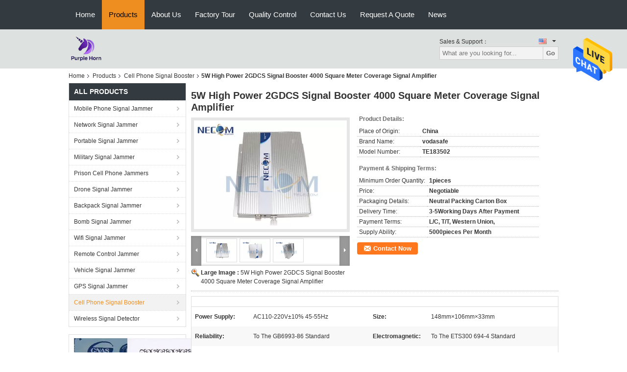

--- FILE ---
content_type: text/css
request_url: https://www.network-jammer.com/??/images/global.css,/photo/network-jammer/sitetpl/style/common.css?ver=1594626367
body_size: 33234
content:
@font-face{font-family:'Glyphicons Halflings';src:url('/images/fonts/glyphicons-halflings-regular.eot');src:url('/images/fonts/glyphicons-halflings-regular.eot?#iefix') format('embedded-opentype'),url('/images/fonts/glyphicons-halflings-regular.woff') format('woff'),url('/images/fonts/glyphicons-halflings-regular.ttf') format('truetype'),url('/images/fonts/glyphicons-halflings-regular.svg#glyphicons_halflingsregular') format('svg');font-display: swap;}.glyphicon{position:relative;top:1px;display:inline-block;font-family:'Glyphicons Halflings';font-style:normal;font-weight:normal;line-height:1;-webkit-font-smoothing:antialiased;-moz-osx-font-smoothing:grayscale}.glyphicon-asterisk:before{content:"\2a"}.glyphicon-plus:before{content:"\2b"}.glyphicon-euro:before,.glyphicon-eur:before{content:"\20ac"}.glyphicon-minus:before{content:"\2212"}.glyphicon-cloud:before{content:"\2601"}.glyphicon-envelope:before{content:"\2709"}.glyphicon-pencil:before{content:"\270f"}.glyphicon-glass:before{content:"\e001"}.glyphicon-music:before{content:"\e002"}.glyphicon-search:before{content:"\e003"}.glyphicon-heart:before{content:"\e005"}.glyphicon-star:before{content:"\e006"}.glyphicon-star-empty:before{content:"\e007"}.glyphicon-user:before{content:"\e008"}.glyphicon-film:before{content:"\e009"}.glyphicon-th-large:before{content:"\e010"}.glyphicon-th:before{content:"\e011"}.glyphicon-th-list:before{content:"\e012"}.glyphicon-ok:before{content:"\e013"}.glyphicon-remove:before{content:"\e014"}.glyphicon-zoom-in:before{content:"\e015"}.glyphicon-zoom-out:before{content:"\e016"}.glyphicon-off:before{content:"\e017"}.glyphicon-signal:before{content:"\e018"}.glyphicon-cog:before{content:"\e019"}.glyphicon-trash:before{content:"\e020"}.glyphicon-home:before{content:"\e021"}.glyphicon-file:before{content:"\e022"}.glyphicon-time:before{content:"\e023"}.glyphicon-road:before{content:"\e024"}.glyphicon-download-alt:before{content:"\e025"}.glyphicon-download:before{content:"\e026"}.glyphicon-upload:before{content:"\e027"}.glyphicon-inbox:before{content:"\e028"}.glyphicon-play-circle:before{content:"\e029"}.glyphicon-repeat:before{content:"\e030"}.glyphicon-refresh:before{content:"\e031"}.glyphicon-list-alt:before{content:"\e032"}.glyphicon-lock:before{content:"\e033"}.glyphicon-flag:before{content:"\e034"}.glyphicon-headphones:before{content:"\e035"}.glyphicon-volume-off:before{content:"\e036"}.glyphicon-volume-down:before{content:"\e037"}.glyphicon-volume-up:before{content:"\e038"}.glyphicon-qrcode:before{content:"\e039"}.glyphicon-barcode:before{content:"\e040"}.glyphicon-tag:before{content:"\e041"}.glyphicon-tags:before{content:"\e042"}.glyphicon-book:before{content:"\e043"}.glyphicon-bookmark:before{content:"\e044"}.glyphicon-print:before{content:"\e045"}.glyphicon-camera:before{content:"\e046"}.glyphicon-font:before{content:"\e047"}.glyphicon-bold:before{content:"\e048"}.glyphicon-italic:before{content:"\e049"}.glyphicon-text-height:before{content:"\e050"}.glyphicon-text-width:before{content:"\e051"}.glyphicon-align-left:before{content:"\e052"}.glyphicon-align-center:before{content:"\e053"}.glyphicon-align-right:before{content:"\e054"}.glyphicon-align-justify:before{content:"\e055"}.glyphicon-list:before{content:"\e056"}.glyphicon-indent-left:before{content:"\e057"}.glyphicon-indent-right:before{content:"\e058"}.glyphicon-facetime-video:before{content:"\e059"}.glyphicon-picture:before{content:"\e060"}.glyphicon-map-marker:before{content:"\e062"}.glyphicon-adjust:before{content:"\e063"}.glyphicon-tint:before{content:"\e064"}.glyphicon-edit:before{content:"\e065"}.glyphicon-share:before{content:"\e066"}.glyphicon-check:before{content:"\e067"}.glyphicon-move:before{content:"\e068"}.glyphicon-step-backward:before{content:"\e069"}.glyphicon-fast-backward:before{content:"\e070"}.glyphicon-backward:before{content:"\e071"}.glyphicon-play:before{content:"\e072"}.glyphicon-pause:before{content:"\e073"}.glyphicon-stop:before{content:"\e074"}.glyphicon-forward:before{content:"\e075"}.glyphicon-fast-forward:before{content:"\e076"}.glyphicon-step-forward:before{content:"\e077"}.glyphicon-eject:before{content:"\e078"}.glyphicon-chevron-left:before{content:"\e079"}.glyphicon-chevron-right:before{content:"\e080"}.glyphicon-plus-sign:before{content:"\e081"}.glyphicon-minus-sign:before{content:"\e082"}.glyphicon-remove-sign:before{content:"\e083"}.glyphicon-ok-sign:before{content:"\e084"}.glyphicon-question-sign:before{content:"\e085"}.glyphicon-info-sign:before{content:"\e086"}.glyphicon-screenshot:before{content:"\e087"}.glyphicon-remove-circle:before{content:"\e088"}.glyphicon-ok-circle:before{content:"\e089"}.glyphicon-ban-circle:before{content:"\e090"}.glyphicon-arrow-left:before{content:"\e091"}.glyphicon-arrow-right:before{content:"\e092"}.glyphicon-arrow-up:before{content:"\e093"}.glyphicon-arrow-down:before{content:"\e094"}.glyphicon-share-alt:before{content:"\e095"}.glyphicon-resize-full:before{content:"\e096"}.glyphicon-resize-small:before{content:"\e097"}.glyphicon-exclamation-sign:before{content:"\e101"}.glyphicon-gift:before{content:"\e102"}.glyphicon-leaf:before{content:"\e103"}.glyphicon-fire:before{content:"\e104"}.glyphicon-eye-open:before{content:"\e105"}.glyphicon-eye-close:before{content:"\e106"}.glyphicon-warning-sign:before{content:"\e107"}.glyphicon-plane:before{content:"\e108"}.glyphicon-calendar:before{content:"\e109"}.glyphicon-random:before{content:"\e110"}.glyphicon-comment:before{content:"\e111"}.glyphicon-magnet:before{content:"\e112"}.glyphicon-chevron-up:before{content:"\e113"}.glyphicon-chevron-down:before{content:"\e114"}.glyphicon-retweet:before{content:"\e115"}.glyphicon-shopping-cart:before{content:"\e116"}.glyphicon-folder-close:before{content:"\e117"}.glyphicon-folder-open:before{content:"\e118"}.glyphicon-resize-vertical:before{content:"\e119"}.glyphicon-resize-horizontal:before{content:"\e120"}.glyphicon-hdd:before{content:"\e121"}.glyphicon-bullhorn:before{content:"\e122"}.glyphicon-bell:before{content:"\e123"}.glyphicon-certificate:before{content:"\e124"}.glyphicon-thumbs-up:before{content:"\e125"}.glyphicon-thumbs-down:before{content:"\e126"}.glyphicon-hand-right:before{content:"\e127"}.glyphicon-hand-left:before{content:"\e128"}.glyphicon-hand-up:before{content:"\e129"}.glyphicon-hand-down:before{content:"\e130"}.glyphicon-circle-arrow-right:before{content:"\e131"}.glyphicon-circle-arrow-left:before{content:"\e132"}.glyphicon-circle-arrow-up:before{content:"\e133"}.glyphicon-circle-arrow-down:before{content:"\e134"}.glyphicon-globe:before{content:"\e135"}.glyphicon-wrench:before{content:"\e136"}.glyphicon-tasks:before{content:"\e137"}.glyphicon-filter:before{content:"\e138"}.glyphicon-briefcase:before{content:"\e139"}.glyphicon-fullscreen:before{content:"\e140"}.glyphicon-dashboard:before{content:"\e141"}.glyphicon-paperclip:before{content:"\e142"}.glyphicon-heart-empty:before{content:"\e143"}.glyphicon-link:before{content:"\e144"}.glyphicon-phone:before{content:"\e145"}.glyphicon-pushpin:before{content:"\e146"}.glyphicon-usd:before{content:"\e148"}.glyphicon-gbp:before{content:"\e149"}.glyphicon-sort:before{content:"\e150"}.glyphicon-sort-by-alphabet:before{content:"\e151"}.glyphicon-sort-by-alphabet-alt:before{content:"\e152"}.glyphicon-sort-by-order:before{content:"\e153"}.glyphicon-sort-by-order-alt:before{content:"\e154"}.glyphicon-sort-by-attributes:before{content:"\e155"}.glyphicon-sort-by-attributes-alt:before{content:"\e156"}.glyphicon-unchecked:before{content:"\e157"}.glyphicon-expand:before{content:"\e158"}.glyphicon-collapse-down:before{content:"\e159"}.glyphicon-collapse-up:before{content:"\e160"}.glyphicon-log-in:before{content:"\e161"}.glyphicon-flash:before{content:"\e162"}.glyphicon-log-out:before{content:"\e163"}.glyphicon-new-window:before{content:"\e164"}.glyphicon-record:before{content:"\e165"}.glyphicon-save:before{content:"\e166"}.glyphicon-open:before{content:"\e167"}.glyphicon-saved:before{content:"\e168"}.glyphicon-import:before{content:"\e169"}.glyphicon-export:before{content:"\e170"}.glyphicon-send:before{content:"\e171"}.glyphicon-floppy-disk:before{content:"\e172"}.glyphicon-floppy-saved:before{content:"\e173"}.glyphicon-floppy-remove:before{content:"\e174"}.glyphicon-floppy-save:before{content:"\e175"}.glyphicon-floppy-open:before{content:"\e176"}.glyphicon-credit-card:before{content:"\e177"}.glyphicon-transfer:before{content:"\e178"}.glyphicon-cutlery:before{content:"\e179"}.glyphicon-header:before{content:"\e180"}.glyphicon-compressed:before{content:"\e181"}.glyphicon-earphone:before{content:"\e182"}.glyphicon-phone-alt:before{content:"\e183"}.glyphicon-tower:before{content:"\e184"}.glyphicon-stats:before{content:"\e185"}.glyphicon-sd-video:before{content:"\e186"}.glyphicon-hd-video:before{content:"\e187"}.glyphicon-subtitles:before{content:"\e188"}.glyphicon-sound-stereo:before{content:"\e189"}.glyphicon-sound-dolby:before{content:"\e190"}.glyphicon-sound-5-1:before{content:"\e191"}.glyphicon-sound-6-1:before{content:"\e192"}.glyphicon-sound-7-1:before{content:"\e193"}.glyphicon-copyright-mark:before{content:"\e194"}.glyphicon-registration-mark:before{content:"\e195"}.glyphicon-cloud-download:before{content:"\e197"}.glyphicon-cloud-upload:before{content:"\e198"}.glyphicon-tree-conifer:before{content:"\e199"}.glyphicon-tree-deciduous:before{content:"\e200"}.glyphicon-cd:before{content:"\e201"}.glyphicon-save-file:before{content:"\e202"}.glyphicon-open-file:before{content:"\e203"}.glyphicon-level-up:before{content:"\e204"}.glyphicon-copy:before{content:"\e205"}.glyphicon-paste:before{content:"\e206"}.glyphicon-alert:before{content:"\e209"}.glyphicon-equalizer:before{content:"\e210"}.glyphicon-king:before{content:"\e211"}.glyphicon-queen:before{content:"\e212"}.glyphicon-pawn:before{content:"\e213"}.glyphicon-bishop:before{content:"\e214"}.glyphicon-knight:before{content:"\e215"}.glyphicon-baby-formula:before{content:"\e216"}.glyphicon-tent:before{content:"\26fa"}.glyphicon-blackboard:before{content:"\e218"}.glyphicon-bed:before{content:"\e219"}.glyphicon-apple:before{content:"\f8ff"}.glyphicon-erase:before{content:"\e221"}.glyphicon-hourglass:before{content:"\231b"}.glyphicon-lamp:before{content:"\e223"}.glyphicon-duplicate:before{content:"\e224"}.glyphicon-piggy-bank:before{content:"\e225"}.glyphicon-scissors:before{content:"\e226"}.glyphicon-bitcoin:before{content:"\e227"}.glyphicon-btc:before{content:"\e227"}.glyphicon-xbt:before{content:"\e227"}.glyphicon-yen:before{content:"\00a5"}.glyphicon-jpy:before{content:"\00a5"}.glyphicon-ruble:before{content:"\20bd"}.glyphicon-rub:before{content:"\20bd"}.glyphicon-scale:before{content:"\e230"}.glyphicon-ice-lolly:before{content:"\e231"}.glyphicon-ice-lolly-tasted:before{content:"\e232"}.glyphicon-education:before{content:"\e233"}.glyphicon-option-horizontal:before{content:"\e234"}.glyphicon-option-vertical:before{content:"\e235"}.glyphicon-menu-hamburger:before{content:"\e236"}.glyphicon-modal-window:before{content:"\e237"}.glyphicon-oil:before{content:"\e238"}.glyphicon-grain:before{content:"\e239"}.glyphicon-sunglasses:before{content:"\e240"}.glyphicon-text-size:before{content:"\e241"}.glyphicon-text-color:before{content:"\e242"}.glyphicon-text-background:before{content:"\e243"}.glyphicon-object-align-top:before{content:"\e244"}.glyphicon-object-align-bottom:before{content:"\e245"}.glyphicon-object-align-horizontal:before{content:"\e246"}.glyphicon-object-align-left:before{content:"\e247"}.glyphicon-object-align-vertical:before{content:"\e248"}.glyphicon-object-align-right:before{content:"\e249"}.glyphicon-triangle-right:before{content:"\e250"}.glyphicon-triangle-left:before{content:"\e251"}.glyphicon-triangle-bottom:before{content:"\e252"}.glyphicon-triangle-top:before{content:"\e253"}.glyphicon-console:before{content:"\e254"}.glyphicon-superscript:before{content:"\e255"}.glyphicon-subscript:before{content:"\e256"}.glyphicon-menu-left:before{content:"\e257"}.glyphicon-menu-right:before{content:"\e258"}.glyphicon-menu-down:before{content:"\e259"}.glyphicon-menu-up:before{content:"\e260"}@font-face{font-family:'Glyphicons Halflings';src:url('/images/fonts/glyphicons-halflings-regular.eot');src:url('/images/fonts/glyphicons-halflings-regular.eot?#iefix') format('embedded-opentype'),url('/images/fonts/glyphicons-halflings-regular.woff') format('woff'),url('/images/fonts/glyphicons-halflings-regular.ttf') format('truetype'),url('/images/fonts/glyphicons-halflings-regular.svg#glyphicons_halflingsregular') format('svg')}.glyphicon{position:relative;top:1px;display:inline-block;font-family:'Glyphicons Halflings';font-style:normal;font-weight:normal;line-height:1;-webkit-font-smoothing:antialiased;-moz-osx-font-smoothing:grayscale}.glyphicon-asterisk:before{content:"\2a"}.glyphicon-plus:before{content:"\2b"}.glyphicon-euro:before,.glyphicon-eur:before{content:"\20ac"}.glyphicon-minus:before{content:"\2212"}.glyphicon-cloud:before{content:"\2601"}.glyphicon-envelope:before{content:"\2709"}.glyphicon-pencil:before{content:"\270f"}.glyphicon-glass:before{content:"\e001"}.glyphicon-music:before{content:"\e002"}.glyphicon-search:before{content:"\e003"}.glyphicon-heart:before{content:"\e005"}.glyphicon-star:before{content:"\e006"}.glyphicon-star-empty:before{content:"\e007"}.glyphicon-user:before{content:"\e008"}.glyphicon-film:before{content:"\e009"}.glyphicon-th-large:before{content:"\e010"}.glyphicon-th:before{content:"\e011"}.glyphicon-th-list:before{content:"\e012"}.glyphicon-ok:before{content:"\e013"}.glyphicon-remove:before{content:"\e014"}.glyphicon-zoom-in:before{content:"\e015"}.glyphicon-zoom-out:before{content:"\e016"}.glyphicon-off:before{content:"\e017"}.glyphicon-signal:before{content:"\e018"}.glyphicon-cog:before{content:"\e019"}.glyphicon-trash:before{content:"\e020"}.glyphicon-home:before{content:"\e021"}.glyphicon-file:before{content:"\e022"}.glyphicon-time:before{content:"\e023"}.glyphicon-road:before{content:"\e024"}.glyphicon-download-alt:before{content:"\e025"}.glyphicon-download:before{content:"\e026"}.glyphicon-upload:before{content:"\e027"}.glyphicon-inbox:before{content:"\e028"}.glyphicon-play-circle:before{content:"\e029"}.glyphicon-repeat:before{content:"\e030"}.glyphicon-refresh:before{content:"\e031"}.glyphicon-list-alt:before{content:"\e032"}.glyphicon-lock:before{content:"\e033"}.glyphicon-flag:before{content:"\e034"}.glyphicon-headphones:before{content:"\e035"}.glyphicon-volume-off:before{content:"\e036"}.glyphicon-volume-down:before{content:"\e037"}.glyphicon-volume-up:before{content:"\e038"}.glyphicon-qrcode:before{content:"\e039"}.glyphicon-barcode:before{content:"\e040"}.glyphicon-tag:before{content:"\e041"}.glyphicon-tags:before{content:"\e042"}.glyphicon-book:before{content:"\e043"}.glyphicon-bookmark:before{content:"\e044"}.glyphicon-print:before{content:"\e045"}.glyphicon-camera:before{content:"\e046"}.glyphicon-font:before{content:"\e047"}.glyphicon-bold:before{content:"\e048"}.glyphicon-italic:before{content:"\e049"}.glyphicon-text-height:before{content:"\e050"}.glyphicon-text-width:before{content:"\e051"}.glyphicon-align-left:before{content:"\e052"}.glyphicon-align-center:before{content:"\e053"}.glyphicon-align-right:before{content:"\e054"}.glyphicon-align-justify:before{content:"\e055"}.glyphicon-list:before{content:"\e056"}.glyphicon-indent-left:before{content:"\e057"}.glyphicon-indent-right:before{content:"\e058"}.glyphicon-facetime-video:before{content:"\e059"}.glyphicon-picture:before{content:"\e060"}.glyphicon-map-marker:before{content:"\e062"}.glyphicon-adjust:before{content:"\e063"}.glyphicon-tint:before{content:"\e064"}.glyphicon-edit:before{content:"\e065"}.glyphicon-share:before{content:"\e066"}.glyphicon-check:before{content:"\e067"}.glyphicon-move:before{content:"\e068"}.glyphicon-step-backward:before{content:"\e069"}.glyphicon-fast-backward:before{content:"\e070"}.glyphicon-backward:before{content:"\e071"}.glyphicon-play:before{content:"\e072"}.glyphicon-pause:before{content:"\e073"}.glyphicon-stop:before{content:"\e074"}.glyphicon-forward:before{content:"\e075"}.glyphicon-fast-forward:before{content:"\e076"}.glyphicon-step-forward:before{content:"\e077"}.glyphicon-eject:before{content:"\e078"}.glyphicon-chevron-left:before{content:"\e079"}.glyphicon-chevron-right:before{content:"\e080"}.glyphicon-plus-sign:before{content:"\e081"}.glyphicon-minus-sign:before{content:"\e082"}.glyphicon-remove-sign:before{content:"\e083"}.glyphicon-ok-sign:before{content:"\e084"}.glyphicon-question-sign:before{content:"\e085"}.glyphicon-info-sign:before{content:"\e086"}.glyphicon-screenshot:before{content:"\e087"}.glyphicon-remove-circle:before{content:"\e088"}.glyphicon-ok-circle:before{content:"\e089"}.glyphicon-ban-circle:before{content:"\e090"}.glyphicon-arrow-left:before{content:"\e091"}.glyphicon-arrow-right:before{content:"\e092"}.glyphicon-arrow-up:before{content:"\e093"}.glyphicon-arrow-down:before{content:"\e094"}.glyphicon-share-alt:before{content:"\e095"}.glyphicon-resize-full:before{content:"\e096"}.glyphicon-resize-small:before{content:"\e097"}.glyphicon-exclamation-sign:before{content:"\e101"}.glyphicon-gift:before{content:"\e102"}.glyphicon-leaf:before{content:"\e103"}.glyphicon-fire:before{content:"\e104"}.glyphicon-eye-open:before{content:"\e105"}.glyphicon-eye-close:before{content:"\e106"}.glyphicon-warning-sign:before{content:"\e107"}.glyphicon-plane:before{content:"\e108"}.glyphicon-calendar:before{content:"\e109"}.glyphicon-random:before{content:"\e110"}.glyphicon-comment:before{content:"\e111"}.glyphicon-magnet:before{content:"\e112"}.glyphicon-chevron-up:before{content:"\e113"}.glyphicon-chevron-down:before{content:"\e114"}.glyphicon-retweet:before{content:"\e115"}.glyphicon-shopping-cart:before{content:"\e116"}.glyphicon-folder-close:before{content:"\e117"}.glyphicon-folder-open:before{content:"\e118"}.glyphicon-resize-vertical:before{content:"\e119"}.glyphicon-resize-horizontal:before{content:"\e120"}.glyphicon-hdd:before{content:"\e121"}.glyphicon-bullhorn:before{content:"\e122"}.glyphicon-bell:before{content:"\e123"}.glyphicon-certificate:before{content:"\e124"}.glyphicon-thumbs-up:before{content:"\e125"}.glyphicon-thumbs-down:before{content:"\e126"}.glyphicon-hand-right:before{content:"\e127"}.glyphicon-hand-left:before{content:"\e128"}.glyphicon-hand-up:before{content:"\e129"}.glyphicon-hand-down:before{content:"\e130"}.glyphicon-circle-arrow-right:before{content:"\e131"}.glyphicon-circle-arrow-left:before{content:"\e132"}.glyphicon-circle-arrow-up:before{content:"\e133"}.glyphicon-circle-arrow-down:before{content:"\e134"}.glyphicon-globe:before{content:"\e135"}.glyphicon-wrench:before{content:"\e136"}.glyphicon-tasks:before{content:"\e137"}.glyphicon-filter:before{content:"\e138"}.glyphicon-briefcase:before{content:"\e139"}.glyphicon-fullscreen:before{content:"\e140"}.glyphicon-dashboard:before{content:"\e141"}.glyphicon-paperclip:before{content:"\e142"}.glyphicon-heart-empty:before{content:"\e143"}.glyphicon-link:before{content:"\e144"}.glyphicon-phone:before{content:"\e145"}.glyphicon-pushpin:before{content:"\e146"}.glyphicon-usd:before{content:"\e148"}.glyphicon-gbp:before{content:"\e149"}.glyphicon-sort:before{content:"\e150"}.glyphicon-sort-by-alphabet:before{content:"\e151"}.glyphicon-sort-by-alphabet-alt:before{content:"\e152"}.glyphicon-sort-by-order:before{content:"\e153"}.glyphicon-sort-by-order-alt:before{content:"\e154"}.glyphicon-sort-by-attributes:before{content:"\e155"}.glyphicon-sort-by-attributes-alt:before{content:"\e156"}.glyphicon-unchecked:before{content:"\e157"}.glyphicon-expand:before{content:"\e158"}.glyphicon-collapse-down:before{content:"\e159"}.glyphicon-collapse-up:before{content:"\e160"}.glyphicon-log-in:before{content:"\e161"}.glyphicon-flash:before{content:"\e162"}.glyphicon-log-out:before{content:"\e163"}.glyphicon-new-window:before{content:"\e164"}.glyphicon-record:before{content:"\e165"}.glyphicon-save:before{content:"\e166"}.glyphicon-open:before{content:"\e167"}.glyphicon-saved:before{content:"\e168"}.glyphicon-import:before{content:"\e169"}.glyphicon-export:before{content:"\e170"}.glyphicon-send:before{content:"\e171"}.glyphicon-floppy-disk:before{content:"\e172"}.glyphicon-floppy-saved:before{content:"\e173"}.glyphicon-floppy-remove:before{content:"\e174"}.glyphicon-floppy-save:before{content:"\e175"}.glyphicon-floppy-open:before{content:"\e176"}.glyphicon-credit-card:before{content:"\e177"}.glyphicon-transfer:before{content:"\e178"}.glyphicon-cutlery:before{content:"\e179"}.glyphicon-header:before{content:"\e180"}.glyphicon-compressed:before{content:"\e181"}.glyphicon-earphone:before{content:"\e182"}.glyphicon-phone-alt:before{content:"\e183"}.glyphicon-tower:before{content:"\e184"}.glyphicon-stats:before{content:"\e185"}.glyphicon-sd-video:before{content:"\e186"}.glyphicon-hd-video:before{content:"\e187"}.glyphicon-subtitles:before{content:"\e188"}.glyphicon-sound-stereo:before{content:"\e189"}.glyphicon-sound-dolby:before{content:"\e190"}.glyphicon-sound-5-1:before{content:"\e191"}.glyphicon-sound-6-1:before{content:"\e192"}.glyphicon-sound-7-1:before{content:"\e193"}.glyphicon-copyright-mark:before{content:"\e194"}.glyphicon-registration-mark:before{content:"\e195"}.glyphicon-cloud-download:before{content:"\e197"}.glyphicon-cloud-upload:before{content:"\e198"}.glyphicon-tree-conifer:before{content:"\e199"}.glyphicon-tree-deciduous:before{content:"\e200"}.glyphicon-cd:before{content:"\e201"}.glyphicon-save-file:before{content:"\e202"}.glyphicon-open-file:before{content:"\e203"}.glyphicon-level-up:before{content:"\e204"}.glyphicon-copy:before{content:"\e205"}.glyphicon-paste:before{content:"\e206"}.glyphicon-alert:before{content:"\e209"}.glyphicon-equalizer:before{content:"\e210"}.glyphicon-king:before{content:"\e211"}.glyphicon-queen:before{content:"\e212"}.glyphicon-pawn:before{content:"\e213"}.glyphicon-bishop:before{content:"\e214"}.glyphicon-knight:before{content:"\e215"}.glyphicon-baby-formula:before{content:"\e216"}.glyphicon-tent:before{content:"\26fa"}.glyphicon-blackboard:before{content:"\e218"}.glyphicon-bed:before{content:"\e219"}.glyphicon-apple:before{content:"\f8ff"}.glyphicon-erase:before{content:"\e221"}.glyphicon-hourglass:before{content:"\231b"}.glyphicon-lamp:before{content:"\e223"}.glyphicon-duplicate:before{content:"\e224"}.glyphicon-piggy-bank:before{content:"\e225"}.glyphicon-scissors:before{content:"\e226"}.glyphicon-bitcoin:before{content:"\e227"}.glyphicon-btc:before{content:"\e227"}.glyphicon-xbt:before{content:"\e227"}.glyphicon-yen:before{content:"\00a5"}.glyphicon-jpy:before{content:"\00a5"}.glyphicon-ruble:before{content:"\20bd"}.glyphicon-rub:before{content:"\20bd"}.glyphicon-scale:before{content:"\e230"}.glyphicon-ice-lolly:before{content:"\e231"}.glyphicon-ice-lolly-tasted:before{content:"\e232"}.glyphicon-education:before{content:"\e233"}.glyphicon-option-horizontal:before{content:"\e234"}.glyphicon-option-vertical:before{content:"\e235"}.glyphicon-menu-hamburger:before{content:"\e236"}.glyphicon-modal-window:before{content:"\e237"}.glyphicon-oil:before{content:"\e238"}.glyphicon-grain:before{content:"\e239"}.glyphicon-sunglasses:before{content:"\e240"}.glyphicon-text-size:before{content:"\e241"}.glyphicon-text-color:before{content:"\e242"}.glyphicon-text-background:before{content:"\e243"}.glyphicon-object-align-top:before{content:"\e244"}.glyphicon-object-align-bottom:before{content:"\e245"}.glyphicon-object-align-horizontal:before{content:"\e246"}.glyphicon-object-align-left:before{content:"\e247"}.glyphicon-object-align-vertical:before{content:"\e248"}.glyphicon-object-align-right:before{content:"\e249"}.glyphicon-triangle-right:before{content:"\e250"}.glyphicon-triangle-left:before{content:"\e251"}.glyphicon-triangle-bottom:before{content:"\e252"}.glyphicon-triangle-top:before{content:"\e253"}.glyphicon-console:before{content:"\e254"}.glyphicon-superscript:before{content:"\e255"}.glyphicon-subscript:before{content:"\e256"}.glyphicon-menu-left:before{content:"\e257"}.glyphicon-menu-right:before{content:"\e258"}.glyphicon-menu-down:before{content:"\e259"}.glyphicon-menu-up:before{content:"\e260"}.footer_webim{position:fixed;right:34px;z-index:999;cursor:pointer;top:50%;-webkit-transform:translateY(-50%);-moz-transform:translateY(-50%);-ms-transform:translateY(-50%);-o-transform:translateY(-50%);transform:translateY(-50%)}.footer_webim .chat-button-content{position:relative;width:80px;height:80px}.footer_webim .chat-button-content:after{content:"chat now";position:absolute;width:80px;height:33px;background:url(/images/chat-hover.png) no-repeat;background-size:100% 100%;left:-50px;top:-30px;font-size:10px;color:#fff;text-transform:capitalize;text-align:center;line-height:26px;opacity:0;visibility:hidden;line-height:26px;-webkit-transition:opacity .2s ease;-moz-transition:opacity .2s ease;-o-transition:opacity .2s ease;-ms-transition:opacity .2s ease;transition:opacity .2s ease}.footer_webim:hover .chat-button-content:after{opacity:1;visibility:visible}.footer_webim .chat-button{position:absolute;width:80px;height:80px;background:url(/images/chat-btn.png) no-repeat;background-size:100% 100%;border-radius:50%}.f_categories_alone{padding-top:8px;float:left}:root .f_categories_alone{filter:none}.f_categories_alone table{height:31px;margin-left:100px}.f_categories_alone #input_select{width:143px;height:20px;margin:0 5px;border:#7f9db9 solid 1px;position:relative}.f_categories_alone #input_select dl{overflow:hidden;width:143px;background:#fff;padding:0;margin:0;position:absolute;left:0;top:0;z-index:99}.f_categories_alone #input_select dt{height:20px;line-height:20px;overflow:hidden}.f_categories_alone #input_select dt input{font-size:12px;line-height:20px;width:110px;overflow:hidden;border:0;padding-right:30px;padding-left:4px;background:#fff url(/images/blue_mod.png) no-repeat 118px -26px;font-family:arial;float:left;cursor:pointer}.f_categories_alone #input_select dt input:hover{background:#fff url(/images/blue_mod.png) no-repeat 118px -47px}.f_categories_alone #input_select dd{overflow:hidden;display:none;margin-left:0;padding:0 5px;width:134px;background:#fff}.f_categories_alone #input_select dd a{font-size:12px;display:block;border-bottom:#e7f3ff solid 1px;line-height:16px;padding:5px 0}.f_categories_alone #input_select dl:hover,#shortcut .hover dl{left:-1px;top:-1px;width:143px;border:#7f9db9 solid 1px}.f_categories_alone #input_select dl:hover dd,#shortcut .hover dd{display:block}.f_category_group1V2{width:1000px;margin:0 auto;padding:20px 0}.f_category_group1V2 table{width:100%;border-spacing:0}.f_category_group1V2 .p_carousel .on,.f_category_group1V2 .p_carousel li:hover{background:#ff7d29}.f_category_group1V2 .p_carousel{padding:20px 0 30px 0;text-align:center}.f_category_group1V2 .p_carousel li{width:8px;height:8px;border-radius:4px;background:#333;display:inline-block;margin-right:10px;margin-left:10px;cursor:pointer;text-indent:1.3em;color:#fff;overflow:hidden}.f_category_group1V2 .p_texts{overflow:hidden;height:60px;color:#fff;font-size:16px;font-weight:bold;width:308px;float:left;background:#333b41}.f_category_group1V2 table .p_texts a{display:table-cell;height:60px;color:#fff;font-size:18px;font-weight:normal;line-height:22px;width:288px;vertical-align:middle;text-align:center;font-family:centrale_sans_xbold,tahoma,arial,helvetica,sans-serif}.f_category_group1V2 table .p_texts a:hover{color:#ee8e21}.f_category_group1V2 table .p_img{box-sizing:border-box;position:relative;float:left;display:table-cell;text-align:center;border:1px solid #dedede;border-top:0;background:#fff;overflow:hidden}.f_category_group1V2 table a{width:306px;text-decoration:none;padding:0;display:table-cell;vertical-align:middle;height:220px}.f_category_group1V2 .p_img a img{max-width:308px;max-height:220px;transition:all .3s}.f_category_group1V2 .p_img a:hover img{-webkit-transform:scale(1.1);-ms-transform:scale(1.1);transform:scale(1.1)}.f_category_group1V2 .model1-slogn{position:absolute;bottom:5px;left:5px}.f_category_group1V2 .video-image-box{width:306px;height:220px;display:none;position:relative}.f_category_group1V2 .video-image-box video{width:100%;height:100%}.f_category_group1V2 .video-image-box .fada{display:none;width:20px;height:20px;position:absolute;bottom:28px;right:8px;background:#ccc;z-index:10;cursor:pointer;background:url(/images/pql_zoom.png) no-repeat center;background-size:cover;color:#ccc;border-radius:50%;border:0}.f_category_group1V2 #divDlog{position:fixed;width:100%;left:0;top:0;height:100%;background:rgba(0,0,0,.6);z-index:999;display:flex;justify-content:center;align-items:center}.f_category_group1V2 #divDlog video{max-width:80%;max-height:80%}.f_category_group1V2 .p_img{position:relative;float:left;display:table-cell;text-align:center;border:1px solid #dedede;border-top:0;background:#fff;overflow:hidden;width:308px;height:221px}.f_category_group1V2 .videowrap{position:absolute;left:0;top:0;width:100%;height:100%;display:none}.f_category_group1V2 .videowrap .videoBox iframe,.f_category_group1V2 .videowrap .videoBox,.f_category_group1V2 .videowrap .videoCell{width:100% !important;height:100% !important}.f_certificate_slogan{color:#fff;width:700px;margin:80px auto 50px auto;line-height:40px;text-align:center}.f_company_introquality_2V2{background:#f5f5f5;padding:30px 0}.f_company_introquality_box{margin:0 auto;width:1000px}.f_company_introquality_2V2 .com_title h3 a{font-size:20px;line-height:24px;display:block;margin-bottom:10px}.f_company_introquality_2V2 .quality_control p{line-height:20px}.f_company_introquality_2V2 .quality_control .more_box a,.f_company_introquality_2V2 .about_us .more_box a{margin-top:5px;color:#0066a1;font-size:14px;display:block}.f_company_introquality_2V2 .flpho,.f_company_introquality_2V2 .about_us{float:left}.f_company_introquality_2V2 .flpho{position:relative}.f_company_introquality_2V2 .compic{display:none}.f_company_introquality_2V2 .cur{display:block}.f_company_introquality_2V2 .flpho .img_box{width:249px;height:182px;display:table-cell;text-align:center;vertical-align:middle;position:relative;background:#fff;border:1px solid #dedede}.f_company_introquality_2V2 .img_box img{max-width:249px;max-height:182px;margin:0 auto}.f_company_introquality_2V2 .flpho .page_wrap{position:absolute;right:10px;bottom:10px}.f_company_introquality_2V2 .page_wrap .picid{background-color:#fff;padding:2px 5px;display:inline-block;border-radius:3px;border:1px solid #dedede}.f_company_introquality_2V2 .page_wrap .cur{background-color:#f60}.f_company_introquality_2V2 .page_wrap .cur a{color:#fff}.f_company_introquality_2V2 .about_us{width:300px;margin-left:15px;color:#333}.f_company_introquality_2V2 .about_us p{line-height:20px;height:80px;overflow:hidden}.f_company_introquality_2V2 .about_us p a{font-size:14px;color:#0057a4}.f_company_introquality_2V2 .about_us p a:hover,.f_company_introquality_2V2 .quality_control .more_box a:hover{color:#ff7d29}.f_company_introquality_2V2 .about_us .more_box{height:22px}.f_company_introquality_2V2 .more_box .more_icon,.f_company_introquality_2V2 .two a,.f_company_introquality_2V2 .three a,.f_company_introquality_2V2 .four a,.f_company_introquality_2V2 .five a{background-image:url(/images/css-sprite.png);background-repeat:no-repeat}.f_company_introquality_2V2 .more_box .more_icon{background-position:-20px 1px;width:12px;height:12px;display:inline-block;margin-left:5px}.f_company_introquality_2V2 .tel_box span{font-weight:bold;display:inline-block;margin-top:20px}.f_company_introquality_2V2 .tel_box>span:nth-of-type(2){margin-left:20px}.f_company_introquality_2V2 .quality_control{width:300px;padding-left:30px;color:#333}.f_company_introquality_2V2 .quality_control h3{height:25px}.f_company_introquality_2V2 .quality_control .int_box{font-family:arial;line-height:20px;margin:0;padding:0;margin-top:-8px;white-space:pre-wrap;white-space:-moz-pre-wrap;white-space:-pre-wrap;white-space:-o-pre-wrap;word-wrap:break-word}.f_company_introquality_2V2 .q_icon{margin-left:-5px;margin-top:10px}.f_company_introquality_2V2 .social-c{width:250px;padding:20px 0}.f_company_introquality_2V2 .social-c p{height:25px;font-size:14px;margin:5px 0}.f_company_introquality_2V2 .social-c .hui{color:#666}.f_company_introquality_2V2 .social-c i{float:left;font-size:26px;margin-right:25px;margin-bottom:20px}.f_company_introquality_2V2 .social-c i.icon-1{font-size:26px;color:#00aff0}.f_company_introquality_2V2 .social-c i.icon-2{font-size:25px;color:#3baf34}.f_company_introquality_2V2 .social-c i.icon-3{font-size:26px;color:#f6cb00}.f_company_introquality_2V2 .social-c i.icon-4{font-size:26px;color:#7ebd00}.f_company_introquality_2V2 .social-c i.icon-5{font-size:26px;color:#2ec027}.f_company_introquality_2V2 .social-c i.icon-6{font-size:26px;color:#440298}.f_company_introquality_2V2 .social-c i.icon-wechat{font-size:23px}.f_company_introquality_2V2 .social-c i.icon-youjian{font-size:27px;box-sizing:border-box;vertical-align:top;margin-top:0}.f_company_introquality_2V2 .local-video-play{width:320px;height:160px;position:relative}.f_company_introquality_2V2 .local-video-play .local-video-play-active{width:100%;height:100%}.f_company_introquality_2V2 .videologo::after{left:initial}.f_company_introquality_2V2 .videologo{z-index:1}.f_company_introquality_2V2 #player{width:560px;margin:0 auto}.f_company_introquality_2V2 .videoBox{width:initial;height:initial}.f_company_introquality_2V2 .dilog-box{z-index:999999999}.f_company_introquality_2V2 .minheight .tel_box{height:auto}.f_company_introquality_2V2 .minheight .tel_box span{margin-top:21px}.f_error_box{width:715px;height:267px;margin:60px auto;margin-top:40px;overflow:hidden}.f_error_box .error_detail{padding-left:180px;position:relative}.f_error_box .error_detail:before{position:absolute;content:"";width:80px;height:82px;background-image:url(/images/css-sprite.png);left:83px;top:85px;background-position:-132px -184px;background-repeat:no-repeat}.f_error_box .title{font-size:32px;font-family:Arial}.f_error_box .title_td{height:120px;vertical-align:bottom}.f_error_box .content{font-size:16px;font-family:Arial;display:block;padding-top:5px;line-height:20px}.f_footer_main{margin:10px 0 5px 0;border:1px solid #d8d8d8;background-color:#fff}.f_footer_main .men_wrap{width:20%}.f_footer_main .men_wrap_first,.f_footer_main .men_wrap_last{width:15%}.f_footer_main .men_wrap_last{border-right:0}.f_footer_main .men_wrap_last{background:0}.f_footer_main .men .title{margin-bottom:12px;display:block;line-height:30px;height:30px;overflow:hidden;padding:0 10px;background:url(/images/bg_x.gif) repeat-x 0 -94px}.f_footer_main .men div{margin-bottom:8px;padding:0 10px}.f_footer_main .men div a{line-height:15px;text-align:left;display:block;padding:0 8px;position:relative}.f_footer_main .men div a:before{position:absolute;top:4px;left:0;content:"";width:0;height:0;border-left:3px solid #666;border-top:3px solid transparent;border-bottom:3px solid transparent;display:block}.f_footer_main .men div a strong{font-weight:normal}.f_footer_reserved{text-align:right;color:#3c3c3c}.f_footer_reserved .con{padding-right:2px}.f_foot_all_inner{width:1000px;margin:0 auto}.f_foot_all dl{float:left;width:230px;margin:22px 10px}.f_foot_all dl.f_request{margin-right:0;margin-left:20px}.f_foot_all dl.f_request dt{margin-left:0}.f_foot_all dl dt a,.f_foot_all dl dt{display:inline-block;font-size:16px;line-height:36px;color:#ee8e21;margin-left:7px}.f_foot_all dl dt a:hover,.f_foot_all dl dd p a:hover{color:#e87b0e}.f_foot_all dl dd{line-height:18px}.f_foot_all dl dd p{padding-left:15px;font-size:12px;margin-bottom:7px;line-height:15px;position:relative}.f_foot_all dl dd p:before{width:3px;height:3px;content:"";position:absolute;background:#ccc;border-radius:3px;left:4px;top:6px}.f_foot_all dl dd p a{color:#ccc}.f_foot_all dl dd div{margin-bottom:10px}.f_foot_all .f_request_search button{background:#999;height:22px;color:#fff;width:44px;border-radius:0}.f_foot_all .f_request_search input{float:left;width:180px;height:20px;line-height:20px;border:0;outline:0;text-indent:5px}.f_foot_all .f_request_search{margin-bottom:15px}.f_foot_all .f_a_bg{height:30px}.f_foot_all .f_a_bg a{float:left;margin-right:5px;background:url(/images/css-sprite.png);width:25px;height:30px}.f_foot_all .f_a_bg .youtub{background-position:-57px 0}.f_foot_all .f_a_bg .facebook{background-position:-84px 0}.f_foot_all .f_a_bg .twitter{background-position:-110px 0}.f_foot_all .f_a_bg .google{background-position:-136px 0}.f_foot_all .f_email a{font-size:14px;color:#ccc}.f_foot_all .f_phone{color:#ccc;background:none !important;padding-left:0 !important;padding-top:15px !important;margin-bottom:5px !important}.f_foot_all .f_email{padding-left:0 !important}.f_foot_all dl dd p.f_email:before{width:0}.f_foot_all .f_email a:hover{color:#ff842d;text-decoration:none}.f_foot_all .f_f{text-align:center;padding-right:10px;line-height:25px;color:#999}.f_foot_all .mobile_site a{color:#fff}.f_foot_all .mobile_site a:hover{color:#e87b0e}.f_foot_all .f_f{color:#666}.f_foot_all .f_f a{color:rgba(255,255,255,.6)}.f_foot_all .f_f a:hover{color:#e87b0e}.f_foot_all .Verifiedby .sgsmain .sgsimg{margin-left:0;margin-right:0}.f_foot_all .Verifiedby .sgsmain .text{font-size:16px}.f_foot_all .Verifiedby .sgsmain .ecerimg{margin:0;width:40px !important;height:13px !important}.f_header_breadcrumb{margin:0 auto;line-height:30px}.f_header_breadcrumb a{position:relative;float:left;padding:0 8px;font-size:12px}.f_header_breadcrumb>a:first-child{padding-left:0}.f_header_breadcrumb .index-bread{font-size:12px;display:inline;padding-left:6px}.f_header_breadcrumb a:after{position:absolute;right:-6px;top:8px;background:url(/images/css-sprite.png) no-repeat 0 -141px;width:10px;height:15px;content:"";display:block}.f_header_main{background-color:#fff;padding-right:10px}.f_header_main .header_logo a{height:60px;padding:10px 0;display:block}.f_header_main .header_logo a img{max-height:60px}.f_header_main .yuyan_icon{display:inline-block;width:53px;height:22px;background:url(/images/blue_mod.png) no-repeat 0 0}.f_header_main .header_company_detail{float:left;font-size:12px;margin:25px 0 15px 0;color:#000;text-align:left;line-height:1.5em}.f_header_main .header_company_detail .header_company_table td{vertical-align:middle}.f_header_main .header_company_detail .company_name{font-size:22px;font-family:Tahoma,Geneva,sans-serif}.f_header_main .header_company_detail .company_tips{font-size:12px;font-family:arial;line-height:18px;margin-top:3px;font-weight:normal}.f_header_main .header_company_detail .company_describe{font-size:12px;line-height:16px;font-family:Verdana,Arial,Helvetica,sans-serif}.f_header_main .header_other_detail{float:right;width:290px;height:65px;float:right;display:inline;text-align:right;margin-top:17px;line-height:17px}.f_header_main .header_other_detail b{font-size:12px}.f_header_main .header_other_detail .sel{width:150px;font-size:12px;float:right;padding-left:3px;border:#0e4074 solid 1px;text-align:left;font-weight:bold;color:#333;overflow:hidden;height:19px;line-height:19px}.f_header_main .header_other_detail .sel a{margin-top:1px;float:right;width:17px;height:18px;display:inline}.f_header_main .header_other_detail .sel span{float:left;display:inline;text-align:left}.f_header_main .header_other_detail .sel a.col{margin-top:1px;float:right;width:17px;height:18px;display:inline;background:url(/images/blue_mod.png) no-repeat -74px 1px}.f_header_main .header_other_detail .sel a.ope{background:url(/images/blue_mod.png) no-repeat -54px 1px}.f_header_main .select_language{width:153px;height:auto;display:block;left:1106px;top:71px}.f_header_main .select_language a{display:inline-block;text-align:left;text-indent:0}.f_header_main #p_l{background:#FFF;border:1px solid #7f9db9;height:0;line-height:20px;margin:0;overflow:hidden;padding:0;position:absolute;display:none;width:0;z-index:100}.f_header_main #p_l dt{height:20px;width:80%;text-align:left;overflow:hidden;background:url(/images/index_45.gif) no-repeat;padding-left:25px;font-size:12px}.f_header_main #p_l dt.english{background-position:4px -477px}.f_header_main #p_l dt.french{background-position:4px -420px;float:none}.f_header_main #p_l dt.german{background-position:4px -357px}.f_header_main #p_l dt.italian{background-position:4px -327px}.f_header_main #p_l dt.russian{background-position:4px -297px}.f_header_main #p_l dt.spanish{background-position:4px -267px}.f_header_main #p_l dt.portuguese{background-position:4px -237px}.f_header_main #p_l dt.dutch{background-position:4px -207px}.f_header_main #p_l dt.greek{background-position:4px -147px}.f_header_main #p_l dt.japanese{background-position:4px -447px}.f_header_main #p_l dt.korean{background-position:4px -387px}.f_header_main #p_l dt.china{background-position:4px -177px}.f_header_main #p_l dt.arabic{background-position:4px -507px}.f_header_main #p_l dt.hindi{background-position:4px -537px}.f_header_main #p_l dt.turkish{background-position:4px -567px}.f_header_main #p_l dt.indonesian{background-position:4px -597px}.f_header_mainsearch{vertical-align:middle;height:60px;margin:0 auto;width:1000px;padding:10px 0}.f_header_mainsearch .branding{float:left}.f_header_mainsearch .other_details{float:right;position:relative;margin-top:8px}.f_header_mainsearch .other_details form{float:right}.f_header_mainsearch .other_details p{float:left;direction:ltr;unicode-bidi:bidi-override}.f_header_mainsearch .other_details .seach_box{border:1px solid #ccc;height:15px;width:200px;padding:5px;background:#f3f3f3;border-right:0}.f_header_mainsearch .other_details button{width:38px;border:1px solid #ccc;height:25px;color:#666;background:#f3f3f3;font-weight:bold;cursor:pointer}.f_header_mainsearch .other_details button:hover{color:#ee8e21}.f_header_mainsearch .other_details_select_lan{float:right;width:40px;height:20px;margin-top:-3px}.f_header_mainsearch .other_details_select_lan_icons_arrow{height:0;width:0;margin:7px 0 0 7px;border-top:4px solid #333;border-right:4px solid transparent;border-left:4px solid transparent}.f_header_mainsearch .select_language{width:120px;height:auto;padding-top:2px;padding:5px;display:block;top:30px;right:190px;position:fixed;z-index:75;background:#fff;box-shadow:1px 1px 1px #888;-moz-box-shadow:1px 1px 1px #888;-webkit-box-shadow:1px 1px 1px #888}.f_header_mainsearch #p_l{background:#FFF;display:none;border:1px solid #999;line-height:20px;margin:0;overflow:hidden;padding:0;position:absolute;width:100px;z-index:100;right:0;top:15px;padding:6px}.f_header_mainsearch #p_l dt{height:20px;width:80%;text-align:left;overflow:hidden;padding-left:25px;font-size:12px;position:relative}.f_header_mainsearch #p_l dt:before,.f_header_mainsearch .language_icon span:before{position:absolute;content:"";background-image:url(/images/css-sprite.png);background-repeat:no-repeat}.f_header_mainsearch #p_l dt:before{width:16px;height:12px;left:0;top:5px}.f_header_mainsearch .language_icon span{height:16px;display:block;text-align:left;overflow:hidden;padding-left:20px;font-size:12px;position:relative}.f_header_mainsearch .language_icon span:before{width:17px;height:12px;left:0;top:3px}.f_header_mainsearch .col span.english:before,.f_header_mainsearch #p_l dt.english:before{background-position:0 -74px}.f_header_mainsearch .col span.french:before,.f_header_mainsearch #p_l dt.french:before{background-position:-16px -74px;float:none}.f_header_mainsearch .col span.german:before,.f_header_mainsearch #p_l dt.german:before{background-position:-34px -74px}.f_header_mainsearch .col span.italian:before,.f_header_mainsearch #p_l dt.italian:before{background-position:-50px -74px}.f_header_mainsearch .col span.russian:before,.f_header_mainsearch #p_l dt.russian:before{background-position:-68px -74px}.f_header_mainsearch .col span.spanish:before,.f_header_mainsearch #p_l dt.spanish:before{background-position:-85px -74px}.f_header_mainsearch .col span.portuguese:before,.f_header_mainsearch #p_l dt.portuguese:before{background-position:-102px -74px}.f_header_mainsearch .col span.dutch:before,.f_header_mainsearch #p_l dt.dutch:before{background-position:-119px -74px}.f_header_mainsearch .col span.greek:before,.f_header_mainsearch #p_l dt.greek:before{background-position:-136px -75px}.f_header_mainsearch .col span.japanese:before,.f_header_mainsearch #p_l dt.japanese:before{background-position:-153px -75px}.f_header_mainsearch .col span.korean:before,.f_header_mainsearch #p_l dt.korean:before{background-position:-170px -75px}.f_header_mainsearch .col span.hindi:before,.f_header_mainsearch #p_l dt.hindi:before{background-position:-204px -75px}.f_header_mainsearch .col span.arabic:before,.f_header_mainsearch #p_l dt.arabic:before{background-position:-187px -75px}.f_header_mainsearch .col span.turkish:before,.f_header_mainsearch #p_l dt.turkish:before{background-position:-221px -75px}.f_header_mainsearch .col span.indonesian:before,.f_header_mainsearch #p_l dt.indonesian:before{background-position:-112px -63px}.f_header_mainsearch .col span.vietnamese:before,.f_header_mainsearch #p_l dt.vietnamese:before{background-position:-129px -63px}.f_header_mainsearch .col span.thai:before,.f_header_mainsearch #p_l dt.thai:before{background-position:-146px -63px}.f_header_mainsearch .col span.bengali:before,.f_header_mainsearch #p_l dt.bengali:before{background-position:-163px -63px}.f_header_mainsearch .col span.persian:before,.f_header_mainsearch #p_l dt.persian:before{background-position:-181px -63px}.f_header_mainsearch .col span.polish:before,.f_header_mainsearch #p_l dt.polish:before{background-position:-197px -63px}.f_header_mainsearch .col span.china:before,.f_header_mainsearch #p_l dt.china:before{background-position:-214px -63px}.f_header_nav{background-color:#333b41}.f_header_nav .header_nav_tabs{width:1000px;margin:0 auto;height:60px;overflow:visible}.f_header_nav .header_nav_tabs .bl,.f_header_nav .header_nav_tabs .br{display:none}.fleft{float:left}.f_header_nav .header_nav_tabs dt:hover,.f_header_nav .header_nav_tabs dt.cur{background:#ee8e21}.f_header_nav .header_nav_tabs dt{float:left;display:inline;font-size:15px;height:60px;font-family:Verdana,Arial,Helvetica,sans-serif}.f_header_nav .header_nav_tabs dt:hover a,.f_header_nav .header_nav_tabs dt.cur a{color:#000}.f_header_nav .header_nav_tabs dt a{color:#fff;text-decoration:none}.f_header_nav .header_nav_tabs a{line-height:15px;display:inline;float:left;height:15px;padding:22px 14px}.f_header_nav .header_nav_tabs .bl,.f_header_nav .header_nav_tabs .br{display:none}.fright{float:right}.f_header_simple{width:1000px;padding:4px 0 15px;margin:0 auto;box-sizing:border-box}.f_header_simple td{vertical-align:middle;text-align:left}.f_header_simple .logo_wrap{width:10%;padding:0 10px}.f_header_simple .top_rightA{font-size:20px;color:#000;font-weight:bold;text-transform:capitalize;padding-top:6px}.f_header_simple .top_rightB{margin-top:6px}.f_header_simple .fontSize{font-size:14px;font-family:Verdana;font-weight:bold;color:#f90;text-transform:capitalize;width:320px;padding-top:4px}.f_header_simple .fontSize span{margin:0 0 0 10px}.f_header_simple .fontSize span img{margin:0;padding:0;vertical-align:middle}.f_header_simple .incon{width:420px}.f_header_simple .incon li{font-family:Verdana;font-size:12px;float:left;text-transform:capitalize;line-height:13px;height:26px;padding-top:2px;color:#666;position:relative;padding-left:35px}.f_header_simple .incon ul li:before{position:absolute;content:"";width:32px;height:28px;background-image:url(/images/css-sprite.png);left:0;top:0}.f_header_simple li.one:before{background-position:-241px -59px}.f_header_simple li.two:before{background-position:-278px -59px}.f_header_simple li.three:before{background-position:-320px -59px}.f_header_simple li.four:before{background-position:-361px -59px}.f_inquiry_box{margin:0 auto 15px;width:1000px}.f_inquiry_box input,.f_inquiry_box select{outline:0}.f_inquiry_box .inquiry_content{background:#f5f8fd;border:1px solid #cfd7e4;border-radius:6px}.f_inquiry_box th,.f_inquiry_box td{padding:4px 3px;text-align:left}.f_inquiry_box th{text-align:right}.f_inquiry_box .inquiry_text{border:1px solid #bbb;height:22px;line-height:22px;height:20px;line-height:20px;font-size:12px;padding:0 5px}.f_inquiry_box .error_cntr{font:.85em verdana;line-height:18px;height:18px;width:100%;clear:both;margin-top:3px;padding-left:20px;color:red;display:none;position:relative}.f_inquiry_box .error_cntr:before,.f_inquiry_box .g_sta:before,.f_inquiry_box .qr_po:before,.f_inquiry_box .message_td .resize,.f_inquiry_box .toggle_tab span,.f_inquiry_box .toggle_tab span.show{background-image:url(/images/css-sprite.png);background-repeat:no-repeat}.f_inquiry_box .error_cntr:before{position:absolute;width:16px;height:16px;content:"";background-position:-349px -124px;left:0;top:0}.f_inquiry_box .email_address_td .inquiry_text{width:200px;float:left}.f_inquiry_box .g_mid{position:relative}.f_inquiry_box .g_tab{width:100%;table-layout:fixed;float:left;text-align:left;margin-top:10px}.f_inquiry_box .g_show{overflow:hidden;width:100%}.f_inquiry_box .btn_wrap{width:100%;text-align:center;padding:20px 0;height:40px}.f_inquiry_box .s{font-size:10px;float:left;display:inline;line-height:22px;color:red;margin-left:5px}.f_inquiry_box .th_cs{font-size:12px;color:#333;width:12%;padding-top:10px}.f_inquiry_box .email_address_td{padding-bottom:8px;width:620px}.f_inquiry_box .qr_po{padding-left:8px;position:relative}.f_inquiry_box .com_pro{vertical-align:top;padding-bottom:0;width:88%}.f_inquiry_box .com_pro strong{margin-right:5px}.f_inquiry_box .com_pro span{color:#888}.f_inquiry_box .g_lab{font-weight:normal;line-height:24px;padding-top:2px}.f_inquiry_box .g_sta{float:right;display:inline;padding-left:8px;padding-right:34px;height:20px;font-size:11px;color:#333;position:relative}.f_inquiry_box .g_sta:before,.f_inquiry_box .qr_po:before{position:absolute;content:"";width:7px;height:7px;background-position:-399px -323px;left:0;top:1px}.f_inquiry_box .receiver-list li{margin-bottom:8px}.f_inquiry_box .product_table{width:142px;height:102px;left:66px;top:20px;z-index:99;background:#fff;position:absolute;border:1px solid #dcdcdc;display:none}.f_inquiry_box a.blue:hover .product_table{display:block}.f_inquiry_box .subject_td .inquiry_text{width:610px}.f_inquiry_box .message_td{padding-right:34px}.f_inquiry_box .message_td .te{background:#fff;border:1px solid #bbb;padding:0 1px 1px;font:12px Verdana,Arial;margin:0}.f_inquiry_box .message_td .te iframe{border:0}.f_inquiry_box .message_td .teheader{height:31px;border-bottom:1px solid #bbb;background:linear-gradient(to bottom,rgba(242,242,242,.5) 50%,rgba(235,235,235,1));padding-top:1px}.f_inquiry_box .message_td .tedivider{float:left;width:1px;height:30px;background:#ccc}.f_inquiry_box .message_td .tecontrol{float:left;width:34px;height:30px;cursor:pointer;background-image:url(/images/icons.png)}.f_inquiry_box .message_td .tecontrol:hover{background-color:#fff;background-position:30px 0}.f_inquiry_box .message_td .tefooter{height:32px;border-top:1px solid #bbb;background:#f5f5f5}.f_inquiry_box .message_td .toggle{float:left;padding:9px 13px 0 10px;height:23px;color:#666}.f_inquiry_box .message_td .resize{float:right;height:32px;width:32px;background-position:-376px -264px;cursor:s-resize}.f_inquiry_box .message_td .text_wrap{height:173px;position:relative}.f_inquiry_box .message_td textarea{height:143px;padding:15px 10px;border:0;font-family:verdana;display:none}.f_inquiry_box .request,.f_inquiry_box .file_table{background:#fff;display:none;border:0;width:780px;padding:10px 0}.f_inquiry_box .file_table th{padding-top:6px;width:46px}.f_inquiry_box .file_table label{font-weight:bold;color:#333}.f_inquiry_box .time_wrap{line-height:24px}.f_inquiry_box .time_wrap input[type="checkbox"]{margin-left:0}.f_inquiry_box input[type="checkbox"]{vertical-align:middle}.f_inquiry_box .toggle_tab span{width:10px;display:inline-block;height:10px;background-position:-191px 0}.f_inquiry_box .toggle_tab span.show{background-position:-220px 0}.f_inquiry_box .toggle_tab table span{background:0;display:inline}.f_inquiry_recommend{padding:0 25px;width:1000px;margin:0 auto}.f_inquiry_recommend ul{overflow:hidden}.f_inquiry_recommend li{width:50%;padding:15px 0;float:left;border-bottom:#dcdcdc dotted 1px;height:80px}.f_inquiry_recommend .item_wrap .product_img_td{width:104px;height:79px;border:#dcdcdc solid 1px;text-align:center;vertical-align:middle}.f_inquiry_recommend .item_wrap .product_img_td img{max-width:104px;max-height:79px}.f_inquiry_recommend .product_detail_td{text-align:left;vertical-align:top;padding:0 20px 0 10px}.f_inquiry_recommend .product_detail_td .pro_name{height:55px;line-height:18px;overflow:hidden;font-family:Verdana,Geneva,sans-serif}.f_inquiry_recommend .product_detail_td .btn_wrap{margin-top:8px}.f_inquiry_sendok{width:1000px;amrgin:0 auto;padding:0 8px 8px 8px;font-family:Verdana,Geneva,sans-serif;margin:0 auto}.f_inquiry_sendok .send_wrap{background:#f5f8fd;border:1px solid #cfd7e4;border-radius:6px;padding-top:22px}.f_inquiry_sendok .tip_box{height:30px;padding:0 0 0 72px;line-height:25px;font-size:20px;position:relative}.f_inquiry_sendok .tip_box:before,.f_inquiry_sendok .content_table .email_img_cntr:before{background-image:url(/images/css-sprite.png);background-repeat:no-repeat}.f_inquiry_sendok .tip_box:before{position:absolute;content:"";width:40px;height:40px;background-position:-264px 0;left:0;left:23px}.f_inquiry_sendok .tip_box strong{font-weight:normal}.f_inquiry_sendok .content_box{padding-left:77px;padding-top:5px;margin-bottom:15px}.f_inquiry_sendok .content_box .or_box{font-size:16px;margin-bottom:12px}.f_inquiry_sendok .content_table{border:#dcdcdc solid 1px;width:800px;margin-top:5px;background:#fff}.f_inquiry_sendok .content_table .email_img_cntr{width:7%;position:relative}.f_inquiry_sendok .content_table .email_img_cntr:before{position:absolute;content:"";width:40px;height:25px;background-position:-129px -96px;left:10px;top:16px}.f_inquiry_sendok .content_table .email_detail{width:93%;line-height:22px;padding:15px 5px 13px}.f_inquiry_sendok .content_table .img_gs{width:100%;height:23px;overflow:hidden}.f_inquiry_sendok .content_table .img_gs .left_inner{float:left;padding-right:5px;display:inline-block}.f_inquiry_sendok .img_gs img{margin-left:5px}.f_pic_categories1 .main_visual{background-color:#999;height:400px;overflow:hidden;position:relative}.f_pic_categories1 .main_image{height:400px;overflow:hidden;position:relative}.f_pic_categories1 .main_image ul{width:9999px;height:400px;overflow:hidden;position:absolute;top:0;left:0}.f_pic_categories1 .main_image li{float:left;width:100%;height:400px;position:relative}.f_pic_categories1 .main_image li span{display:block;width:100%;height:400px}.f_pic_categories1 .main_image li a{display:block;width:100%;height:400px}.f_pic_categories1 #btn_prev,.f_pic_categories1 #btn_next{z-index:11111;position:absolute;display:block;width:73px !important;height:73px !important;border-radius:60px;top:50%;margin-top:-37px;display:none;background-color:rgba(0,0,0,.6);background-image:url(/images/css-sprite.png);opacity:.8}.f_pic_categories1 #btn_prev{background-position:-28px -111px;left:100px}.f_pic_categories1 #btn_next{background-position:-25px -170px;right:100px}.f_pic_categories1 #btn_prev:hover,.f_pic_categories1 #btn_next:hover{opacity:1}.f_menu_list{display:none}.f_pmd_products{padding-top:20px;background:#fff;padding-bottom:20px}.f_pmd_products .more_products{box-sizing:border-box}.f_pmd_products .more_products{border:1px solid #eaeaea;width:1000px;margin:0 auto;background-color:#fff;padding:10px 33px;border-left:4px solid #ee8c1d;overflow:hidden;display:flex;align-items:center}.f_pmd_products .more_products .more-products-title{height:20px;line-height:20px;font-size:18px;color:#333;letter-spacing:.08px;font-weight:bold;text-transform:uppercase}.f_pmd_products .more_products .lists{height:20px;line-height:20px;list-style:none;padding:0;margin:0 0 0 30px;overflow:hidden;flex:1;position:relative}.f_pmd_products .more_products .lists li{background-color:#fff;position:absolute;left:0;top:0;z-index:-1;opacity:0;transition:opacity .5s ease}.f_pmd_products .more_products .lists li.current{z-index:1;opacity:1}.f_pmd_products .more_products .lists a{display:block;font-size:14px;color:#333;text-decoration:none;overflow:hidden;text-overflow:ellipsis;white-space:nowrap;transition:color .2s ease}.more_products .lists a:hover{color:#e87b0e}.f_privacy{margin:0 auto;width:1000px;background:#fff;padding:10px 0 15px;box-sizing:border-box;line-height:28px;font-size:14px}.f_product_showsimple{position:relative;width:1000px;margin:0 auto;padding-top:40px}.f_product_showsimple .m_title h1{letter-spacing:-0.5px;font-size:28px;text-align:center;line-height:50px;color:#333b41;font-family:centrale_sans_xbold,tahoma,arial,helvetica,sans-serif;margin-bottom:24px;border-bottom:2px solid #ccc;padding-bottom:2px}.f_product_showsimple .pro_box{width:300px;float:left;margin:10px 16px;border-bottom:1px solid #f4f4f4;height:320px}.f_product_showsimple .pro_img{position:relative;text-align:center;height:150px;display:flex;justify-content:center;align-items:center}.f_product_showsimple .pro_img a{width:210px;height:150px;display:block;vertical-align:middle;margin:0 auto;border:1px solid #dedede;overflow:hidden}.f_product_showsimple .pro_img a:hover img{-webkit-transform:scale(1.1);-ms-transform:scale(1.1);transform:scale(1.1)}.f_product_showsimple .pro_img a img{max-width:210px;max-height:150px;transition:all .3s}.f_product_showsimple .pro_tit{margin:10px 0;height:68px;overflow:hidden;width:230px;margin:10px auto;text-align:center}.f_product_showsimple .pro_parameters{height:80px;overflow:hidden;width:240px;margin:0 auto}.f_product_showsimple .pro_tit a{letter-spacing:-0.2px;font-size:16px;line-height:22px;color:#666;font-weight:bold;margin-bottom:13px}.f_product_showsimple .pro_tit a:hover{color:#ff7d29}.f_product_showsimple .pro_parameters li{width:230px;height:16px;padding-left:10px;color:#666;overflow:hidden;white-space:nowrap;text-overflow:ellipsis}.f_product_showsimple .p_divider{display:block;position:absolute;width:1px;background-color:#e0e0e0;background:-moz-linear-gradient(top,rgba(255,255,255,0) 0,rgba(252,252,252,0) 1%,#e0e0e0 15%,#e0e0e0 85%,rgba(255,255,255,0) 100%);background:-webkit-gradient(linear,left top,left bottom,color-stop(0,rgba(255,255,255,0)),color-stop(1%,rgba(252,252,252,0)),color-stop(15%,#e0e0e0),color-stop(85%,#e0e0e0),color-stop(100%,rgba(255,255,255,0)));background:-webkit-linear-gradient(top,rgba(255,255,255,0) 0,rgba(252,252,252,0) 1%,#e0e0e0 15%,#e0e0e0 85%,rgba(255,255,255,0) 100%);background:-o-linear-gradient(top,rgba(255,255,255,0) 0,rgba(252,252,252,0) 1%,#e0e0e0 15%,#e0e0e0 85%,rgba(255,255,255,0) 100%);background:-ms-linear-gradient(top,rgba(255,255,255,0) 0,rgba(252,252,252,0) 1%,#e0e0e0 15%,#e0e0e0 85%,rgba(255,255,255,0) 100%);background:linear-gradient(to bottom,rgba(255,255,255,0) 0,rgba(252,252,252,0) 1%,#e0e0e0 15%,#e0e0e0 85%,rgba(255,255,255,0) 100%)}.f_product_showsimple .p_l{left:33.5%;top:60px;height:95%;display:block}.f_product_showsimple .p_r{top:60px;height:95%;display:block;left:66.5%}.f_product_showsimple img[src$='load_icon.gif']{width:32px !important;height:32px !important;min-width:0;min-height:0;margin-top:59px}.f_product_showsimple .model1-slogn{left:52px;bottom:5px}.f_search_alone{margin:0 auto;z-index:-2;margin-top:-1px;border:#dddddc solid 1px;border-top:1px solid #fff;background:#f3f2f2;padding:7px 5px 7px 5px;background:#dde9f6\9}:root .f_search_alone{filter:none}.f_search_alone table{height:31px;margin-left:100px}.f_search_alone .text_wrap{height:18px;border:#7f9db9 solid 1px;color:#555;font-family:arial;font-size:12px;line-height:22px;width:400px;padding-left:5px}.f_search_alone .submit_1{margin-top:1px;width:84px;height:22px;border:0;background:#666 url(/images/blue_mod.png) no-repeat -29px -41px;color:#fff;cursor:pointer;padding-left:23px}body{font-family:arial;color:#333;margin:0;padding:0;background:#fff;font-size:12px;line-height:14px;overflow:scroll;overflow-x:hidden}p,a,ul,li,dl,dd,dt,h1,h2,h3,h4,img{margin:0;padding:0;list-style:none;border:0}img{vertical-align:middle}a{cursor:pointer}a:link{color:#333;text-decoration:none}a:visited{color:#333;text-decoration:none}a:hover{color:#ee8e21;text-decoration:underline}.blue a,.blue a:visited{color:#03c}.blue a:hover{color:#c00}td{vertical-align:top;text-align:left}input:-ms-input-placeholder{color:#999 !important}.clearfix{clear:both}.fleft{float:left}.fright{float:right}.btn{border:0;cursor:pointer}.btn:hover{-moz-opacity:.92;opacity:.92;filter:alpha(opacity=92)}#TB_window{z-index:9999}#TB_overlay{z-index:999}.cont_main_box .cont_main_box_inner{width:1000px;margin:0 auto}.cont_footer{background:#333b41}.cont_main_n{width:240px;float:left}.cont_main_no{width:760px;float:left}.cont_main_no .cont_main_no_inner{padding-left:10px}.main_title{height:31px;display:block;font-size:14px;color:#333;background-color:#f5f5f5;line-height:31px;text-align:left;overflow:hidden;font-family:"arial";font-weight:bold}.main_title .main_con{font-weight:bold;float:left;display:inline;text-indent:10px}.main_title .main_con h2{font-size:14px;display:inline}.main_title .num{font-weight:normal;margin-left:2px}.main_title .main_con h1{font-size:14px;display:inline-block;text-indent:0}.main_title .main_con .num{font-size:14px;font-weight:bold;display:inline}.main_title .title_other_con{float:right;padding:3px 0 0 0}.main_title .title_other_con .text-inner{font-size:12px;width:224px;padding:2px 4px;height:20px;line-height:20px;float:left;border:#7f9db9 solid 1px}.main_title .title_other_con .submit_2{float:left}.page_box{margin:0 auto;height:24px;margin-top:15px;margin-bottom:15px;text-align:center;clear:both;border:0}.page_box a{width:18px;height:18px;margin-left:5px;border:#dcdcdc solid 1px;text-decoration:none;line-height:18px;background:#fff;color:#333;display:inline-block}.page_box a.cur{background:#ff8303;color:#fff}#mainbottom-2{background:url(/images/mainbottom.jpg) center center no-repeat fixed;left:0;top:0;position:fixed;width:100%;height:2000px;z-index:-5;background-size:cover}.fill_more_wrap{font-family:verdana;z-index:102;border:1px solid #eee;margin:0;width:700px;height:460px;visibility:visible;background-color:#fafafa}.fill_more_wrap{font-family:verdana}.fill_more_wrap .title{height:22px;font-falimy:verdana,arial;font-size:18px;padding:11px 3px 2px 30px;text-align:left;border-bottom:1px solid #eee;position:relative}.fill_more_wrap .close_box{position:absolute;right:8px;top:8px}.fill_more_wrap .boxs_wrap{width:677px;margin:0 auto;height:390px;margin-top:12px}.fill_more_wrap .boxs_middle .boxs_content{padding:5px 15px 0 30px}.fill_more_wrap .boxs_table select{height:24px}.fill_more_wrap .boxs_table th{width:18%;padding:4px 3px;vertical-align:top}.fill_more_wrap .boxs_table .g_lab{font-weight:normal;padding-top:7px;text-align:right}.fill_more_wrap .boxs_table .r_td{width:82%;text-align:left;padding:4px 3px}.fill_more_wrap .boxs_table .star{color:red}.fill_more_wrap .boxs_table .inquiry-text{border-color:#99aabd #d2dce8 #d2dce8 #99aabd;border-style:solid;border-width:1px;height:24px;line-height:24px;padding:0 5px}.fill_more_wrap .boxs_table .text_company{width:300px}.fill_more_wrap .boxs_table .fax_box{margin-left:20px}.fill_more_wrap .boxs_table .text_hint{width:198px}.fill_more_wrap .boxs_table .country_select{padding:0!important;width:205px;color:#333}.fill_more_wrap .boxs_table .optional_td{padding:3px 0 0 0}.fill_more_wrap .boxs_table .optional_td th{width:20%;font-weight:normal;padding-top:5px;text-align:right;vertical-align:top}.fill_more_wrap .boxs_table .optional_td td{width:80%;padding:0 3px 8px;vertical-align:top}.fill_more_wrap .boxs_table .price_box{line-height:18px}.fill_more_wrap .boxs_table .payment_box{line-height:18px;margin-left:20px}.fill_more_wrap .boxs_table .price_select{width:95px;color:#333}.fill_more_wrap .boxs_table .order_box{color:#999}.fill_more_wrap .boxs_table .text_order{width:250px;margin-right:10px}.fill_more_wrap .boxs_table .terms_select{width:250px;color:#333;vertical-align:top}.fill_more_wrap .boxs_table .optional_td .request_td{vertical-align:middle;padding-top:4px}.fill_more_wrap .boxs_table .request_td input[type="checkbox"]{vertical-align:middle;margin-right:0}.fill_more_wrap .boxs_table .request_td .inner_box{line-height:18px}.fill_more_wrap .btn_box{height:40px;margin:10px 0;text-align:center}.fill_more_wrap .boxs_tip{position:absolute;bottom:5px;left:55px;color:#999;border-top:#d4d6d5 solid 1px;padding-top:3px;margin-right:20px}@font-face{font-family:iconfont;src:url(iconfont.eot?t=1553761708052);src:url(iconfont.eot?t=1553761708052#iefix) format('embedded-opentype'),url('[data-uri]') format('woff2'),url(iconfont.woff?t=1553761708052) format('woff'),url(iconfont.ttf?t=1553761708052) format('truetype'),url(iconfont.svg?t=1553761708052#iconfont) format('svg')}.iconfont{font-family:iconfont !important;font-size:16px;font-style:normal;-webkit-font-smoothing:antialiased;-moz-osx-font-smoothing:grayscale}.icon-yahoo1:before{content:"\e8d5"}.icon-youjian:before{content:"\e61a"}.icon-skype:before{content:"\e600"}.icon-WhatsAPP:before{content:"\e6dc"}.icon-aim:before{content:"\e638"}.icon-icq:before{content:"\e69e"}.icon-viber:before{content:"\e68f"}.icon-wechat:before{content:"\e601"}.model1-slogn{display:block;position:absolute;bottom:5px;left:5px;line-height:12px;width:50px;height:20px;background:url(/images/pql_video_tag.png) no-repeat center}.videologo{position:absolute;top:0;left:0;display:inline-block;text-align:center;height:100%;width:100%;cursor:pointer}.videologo::before,.videologo::after{content:"";position:absolute;top:50%;left:50%;-webkit-transform:translate(-50%,-50%);-moz-transform:translate(-50%,-50%);-ms-transform:translate(-50%,-50%);-o-transform:translate(-50%,-50%);transform:translate(-50%,-50%)}.videologo::before{width:35px;height:35px;border-radius:50%;background:rgba(255,255,255)}.videologo::after{border-style:solid;border-color:transparent transparent transparent #000;border-width:8px 0 8px 12px;border-radius:4px}.videologo:hover img:last-child{display:none}.videologo img{max-width:33%;max-height:33%;position:absolute;top:0;left:0;right:0;bottom:0;margin:auto;display:none}.video_background{width:320px;height:160px;position:relative}.video_background #vdContainer{width:320px;height:160px;position:relative;overflow:hidden}.video_background #vdContainer>img{max-width:100%;max-height:100%;position:absolute;top:0;left:0;bottom:0;right:0;margin:auto}.dilog-box{position:fixed;top:0;left:0;width:100%;height:100%;display:none;z-index:9}.dilog-bg{position:absolute;top:0;left:0;width:100%;height:100%;background:#000;opacity:.6;z-index:9}.dilog-content{position:absolute;top:0;left:0;width:100%;height:100%;z-index:10}.dilog-content .table{width:100%;height:100%;display:table}.dilog-content .table .table-cell{width:100%;height:100%;display:table-cell;vertical-align:middle;text-align:center}.dilog-content .table .table-cell .container{width:640px;margin:0 auto;background:#000;text-align:center}.local-video-play,.local-video-play video{width:100%;height:100%}.slider_banner_5 p,.slider_banner_5 a,.slider_banner_5 ul,.slider_banner_5 li,.slider_banner_5 dl,.slider_banner_5 dd,.slider_banner_5 dt,.slider_banner_5 h1,.slider_banner_5 h2,.slider_banner_5 h3,.slider_banner_5 h4,.slider_banner_5 img{margin:0;padding:0;list-style:none;border:0}.slider_banner_5{background-color:#f3f3f3;margin-top:-2px;width:1000px;margin:0 auto;padding:60px 0}}.slider_banner_5_inner{width:1000px;margin:0 auto;background:#f3f3f3}.slider_banner_5 .cont_change .hot-event{position:relative;height:235px;width:1000px}.slider_banner_5 .cont_change .item_box_wrap{position:relative}.slider_banner_5 .cont_change .item_box{display:table-cell;float:left;margin-left:7%;width:329px;height:235px;vertical-align:middle;text-align:center}.slider_banner_5 .cont_change .item_box img{max-width:329px;max-height:235px}.slider_banner_5 .cont_change .cont_r{float:right;margin-right:7%;width:480px;margin-top:35px}.slider_banner_5 .cont_change .switch-nav{position:absolute;left:0;top:-40px;width:100%;height:40px}.slider_banner_5 .cont_change .arrow_l{position:absolute;left:0;top:140px;width:4%;height:40px;background:url(/images/phone_bg.png) no-repeat -146px 0;margin-left:1%}.slider_banner_5 .cont_change .arrow_r{position:absolute;right:0;top:140px;width:4%;height:40px;background:url(/images/phone_bg.png) no-repeat -31px 0;margin-right:1%}.slider_banner_5 .cont_change .arrow_l:hover{background:url(/images/phone_bg.png) no-repeat -191px 0}.slider_banner_5 .cont_change .arrow_r:hover{background:url(/images/phone_bg.png) no-repeat -72px 0}.slider_banner_5 .cont_r h2 a{font-size:18px;line-height:24px;color:#555}.slider_banner_5 .cont_r h2 a:hover{color:#27b45f}.slider_banner_5 .cont_r p{font-size:12px;line-height:20px;margin-top:12px;color:#999;overflow:hidden;text-overflow:ellipsis;display:-webkit-box;-webkit-line-clamp:3;-webkit-box-orient:vertical;height:60px}.slider_banner_5 .cont_r .raq{cursor:pointer;font-size:15px;text-transform:uppercase;margin-top:20px;background:#27b45e;border:0;padding:8px 18px;color:#fff;border-radius:2px}.slider_banner_5 .cont_r .raq:hover{background:#000}.slider_banner_5 .videoBox{display:table-cell;float:left;margin-left:7%;width:329px;height:235px;vertical-align:middle;text-align:center;position:absolute;background:#000}:root{--swiper-theme-color:#007aff}.swiper-container{margin-left:auto;margin-right:auto;position:relative;overflow:hidden;list-style:none;padding:0;z-index:1}.swiper-container-vertical>.swiper-wrapper{flex-direction:column}.swiper-wrapper{position:relative;width:100%;height:100%;z-index:1;display:flex;transition-property:transform;box-sizing:content-box}.swiper-container-android .swiper-slide,.swiper-wrapper{transform:translate3d(0,0,0)}.swiper-container-multirow>.swiper-wrapper{flex-wrap:wrap}.swiper-container-multirow-column>.swiper-wrapper{flex-wrap:wrap;flex-direction:column}.swiper-container-free-mode>.swiper-wrapper{transition-timing-function:ease-out;margin:0 auto}.swiper-slide{flex-shrink:0;width:100%;height:100%;position:relative;transition-property:transform}.swiper-slide-invisible-blank{visibility:hidden}.swiper-container-autoheight,.swiper-container-autoheight .swiper-slide{height:auto}.swiper-container-autoheight .swiper-wrapper{align-items:flex-start;transition-property:transform,height}.swiper-container-3d{perspective:1200px}.swiper-container-3d .swiper-cube-shadow,.swiper-container-3d .swiper-slide,.swiper-container-3d .swiper-slide-shadow-bottom,.swiper-container-3d .swiper-slide-shadow-left,.swiper-container-3d .swiper-slide-shadow-right,.swiper-container-3d .swiper-slide-shadow-top,.swiper-container-3d .swiper-wrapper{transform-style:preserve-3d}.swiper-container-3d .swiper-slide-shadow-bottom,.swiper-container-3d .swiper-slide-shadow-left,.swiper-container-3d .swiper-slide-shadow-right,.swiper-container-3d .swiper-slide-shadow-top{position:absolute;left:0;top:0;width:100%;height:100%;pointer-events:none;z-index:10}.swiper-container-3d .swiper-slide-shadow-left{background-image:linear-gradient(to left,rgba(0,0,0,.5),rgba(0,0,0,0))}.swiper-container-3d .swiper-slide-shadow-right{background-image:linear-gradient(to right,rgba(0,0,0,.5),rgba(0,0,0,0))}.swiper-container-3d .swiper-slide-shadow-top{background-image:linear-gradient(to top,rgba(0,0,0,.5),rgba(0,0,0,0))}.swiper-container-3d .swiper-slide-shadow-bottom{background-image:linear-gradient(to bottom,rgba(0,0,0,.5),rgba(0,0,0,0))}.swiper-container-css-mode>.swiper-wrapper{overflow:auto;scrollbar-width:none;-ms-overflow-style:none}.swiper-container-css-mode>.swiper-wrapper::-webkit-scrollbar{display:none}.swiper-container-css-mode>.swiper-wrapper>.swiper-slide{scroll-snap-align:start start}.swiper-container-horizontal.swiper-container-css-mode>.swiper-wrapper{scroll-snap-type:x mandatory}.swiper-container-vertical.swiper-container-css-mode>.swiper-wrapper{scroll-snap-type:y mandatory}:root{--swiper-navigation-size:44px}.swiper-button-next,.swiper-button-prev{outline:0;position:absolute;top:50%;width:calc(var(--swiper-navigation-size) / 44 * 27);height:var(--swiper-navigation-size);margin-top:calc(-1 * var(--swiper-navigation-size) / 2);z-index:10;cursor:pointer;display:flex;align-items:center;justify-content:center;color:var(--swiper-navigation-color,var(--swiper-theme-color))}.swiper-button-next.swiper-button-disabled,.swiper-button-prev.swiper-button-disabled{opacity:.35;cursor:auto;pointer-events:none}.swiper-button-next:after,.swiper-button-prev:after{font-family:swiper-icons;font-size:var(--swiper-navigation-size)}.swiper-button-prev,.swiper-container-rtl .swiper-button-next{left:10px;right:auto}.swiper-button-prev:after,.swiper-container-rtl .swiper-button-next:after{content:'prev'}.swiper-button-next,.swiper-container-rtl .swiper-button-prev{right:10px;left:auto}.swiper-button-next:after,.swiper-container-rtl .swiper-button-prev:after{content:'next'}.swiper-button-next.swiper-button-white,.swiper-button-prev.swiper-button-white{--swiper-navigation-color:#fff}.swiper-button-next.swiper-button-black,.swiper-button-prev.swiper-button-black{--swiper-navigation-color:#000}.swiper-button-lock{display:none}.swiper-pagination{position:absolute;text-align:center;transition:.3s opacity;transform:translate3d(0,0,0);z-index:10}.swiper-pagination.swiper-pagination-hidden{opacity:0}.swiper-container-horizontal>.swiper-pagination-bullets,.swiper-pagination-custom,.swiper-pagination-fraction{bottom:10px;left:0;width:100%}.swiper-pagination-bullets-dynamic{overflow:hidden;font-size:0}.swiper-pagination-bullets-dynamic .swiper-pagination-bullet{transform:scale(.33);position:relative}.swiper-pagination-bullets-dynamic .swiper-pagination-bullet-active{transform:scale(1)}.swiper-pagination-bullets-dynamic .swiper-pagination-bullet-active-main{transform:scale(1)}.swiper-pagination-bullets-dynamic .swiper-pagination-bullet-active-prev{transform:scale(.66)}.swiper-pagination-bullets-dynamic .swiper-pagination-bullet-active-prev-prev{transform:scale(.33)}.swiper-pagination-bullets-dynamic .swiper-pagination-bullet-active-next{transform:scale(.66)}.swiper-pagination-bullets-dynamic .swiper-pagination-bullet-active-next-next{transform:scale(.33)}.swiper-pagination-bullet{width:8px;height:8px;display:inline-block;border-radius:100%;background:#000;opacity:.2}button.swiper-pagination-bullet{border:0;margin:0;padding:0;box-shadow:none;-webkit-appearance:none;-moz-appearance:none;appearance:none}.swiper-pagination-clickable .swiper-pagination-bullet{cursor:pointer}.swiper-pagination-bullet-active{opacity:1;background:var(--swiper-pagination-color,var(--swiper-theme-color))}.swiper-container-vertical>.swiper-pagination-bullets{right:10px;top:50%;transform:translate3d(0,-50%,0)}.swiper-container-vertical>.swiper-pagination-bullets .swiper-pagination-bullet{margin:6px 0;display:block}.swiper-container-vertical>.swiper-pagination-bullets.swiper-pagination-bullets-dynamic{top:50%;transform:translateY(-50%);width:8px}.swiper-container-vertical>.swiper-pagination-bullets.swiper-pagination-bullets-dynamic .swiper-pagination-bullet{display:inline-block;transition:.2s transform,.2s top}.swiper-container-horizontal>.swiper-pagination-bullets .swiper-pagination-bullet{margin:0 4px}.swiper-container-horizontal>.swiper-pagination-bullets.swiper-pagination-bullets-dynamic{left:50%;transform:translateX(-50%);white-space:nowrap}.swiper-container-horizontal>.swiper-pagination-bullets.swiper-pagination-bullets-dynamic .swiper-pagination-bullet{transition:.2s transform,.2s left}.swiper-container-horizontal.swiper-container-rtl>.swiper-pagination-bullets-dynamic .swiper-pagination-bullet{transition:.2s transform,.2s right}.swiper-pagination-progressbar{background:rgba(0,0,0,.25);position:absolute}.swiper-pagination-progressbar .swiper-pagination-progressbar-fill{background:var(--swiper-pagination-color,var(--swiper-theme-color));position:absolute;left:0;top:0;width:100%;height:100%;transform:scale(0);transform-origin:left top}.swiper-container-rtl .swiper-pagination-progressbar .swiper-pagination-progressbar-fill{transform-origin:right top}.swiper-container-horizontal>.swiper-pagination-progressbar,.swiper-container-vertical>.swiper-pagination-progressbar.swiper-pagination-progressbar-opposite{width:100%;height:4px;left:0;top:0}.swiper-container-horizontal>.swiper-pagination-progressbar.swiper-pagination-progressbar-opposite,.swiper-container-vertical>.swiper-pagination-progressbar{width:4px;height:100%;left:0;top:0}.swiper-pagination-white{--swiper-pagination-color:#fff}.swiper-pagination-black{--swiper-pagination-color:#000}.swiper-pagination-lock{display:none}.swiper-scrollbar{border-radius:10px;position:relative;-ms-touch-action:none;background:rgba(0,0,0,.1)}.swiper-container-horizontal>.swiper-scrollbar{position:absolute;left:1%;bottom:3px;z-index:50;height:5px;width:98%}.swiper-container-vertical>.swiper-scrollbar{position:absolute;right:3px;top:1%;z-index:50;width:5px;height:98%}.swiper-scrollbar-drag{height:100%;width:100%;position:relative;background:rgba(0,0,0,.5);border-radius:10px;left:0;top:0}.swiper-scrollbar-cursor-drag{cursor:move}.swiper-scrollbar-lock{display:none}.swiper-zoom-container{width:100%;height:100%;display:flex;justify-content:center;align-items:center;text-align:center}.swiper-zoom-container>canvas,.swiper-zoom-container>img,.swiper-zoom-container>svg{max-width:100%;max-height:100%;object-fit:contain}.swiper-slide-zoomed{cursor:move}.swiper-lazy-preloader{width:42px;height:42px;position:absolute;left:50%;top:50%;margin-left:-21px;margin-top:-21px;z-index:10;transform-origin:50%;animation:swiper-preloader-spin 1s infinite linear;box-sizing:border-box;border:4px solid var(--swiper-preloader-color,var(--swiper-theme-color));border-radius:50%;border-top-color:transparent}.swiper-lazy-preloader-white{--swiper-preloader-color:#fff}.swiper-lazy-preloader-black{--swiper-preloader-color:#000}@keyframes swiper-preloader-spin{100%{transform:rotate(360deg)}}.swiper-container .swiper-notification{position:absolute;left:0;top:0;pointer-events:none;opacity:0;z-index:-1000}.swiper-container-fade.swiper-container-free-mode .swiper-slide{transition-timing-function:ease-out}.swiper-container-fade .swiper-slide{pointer-events:none;transition-property:opacity}.swiper-container-fade .swiper-slide .swiper-slide{pointer-events:none}.swiper-container-fade .swiper-slide-active,.swiper-container-fade .swiper-slide-active .swiper-slide-active{pointer-events:auto}.swiper-container-cube{overflow:visible}.swiper-container-cube .swiper-slide{pointer-events:none;-webkit-backface-visibility:hidden;backface-visibility:hidden;z-index:1;visibility:hidden;transform-origin:0 0;width:100%;height:100%}.swiper-container-cube .swiper-slide .swiper-slide{pointer-events:none}.swiper-container-cube.swiper-container-rtl .swiper-slide{transform-origin:100% 0}.swiper-container-cube .swiper-slide-active,.swiper-container-cube .swiper-slide-active .swiper-slide-active{pointer-events:auto}.swiper-container-cube .swiper-slide-active,.swiper-container-cube .swiper-slide-next,.swiper-container-cube .swiper-slide-next+.swiper-slide,.swiper-container-cube .swiper-slide-prev{pointer-events:auto;visibility:visible}.swiper-container-cube .swiper-slide-shadow-bottom,.swiper-container-cube .swiper-slide-shadow-left,.swiper-container-cube .swiper-slide-shadow-right,.swiper-container-cube .swiper-slide-shadow-top{z-index:0;-webkit-backface-visibility:hidden;backface-visibility:hidden}.swiper-container-cube .swiper-cube-shadow{position:absolute;left:0;bottom:0;width:100%;height:100%;background:#000;opacity:.6;-webkit-filter:blur(50px);filter:blur(50px);z-index:0}.swiper-container-flip{overflow:visible}.swiper-container-flip .swiper-slide{pointer-events:none;-webkit-backface-visibility:hidden;backface-visibility:hidden;z-index:1}.swiper-container-flip .swiper-slide .swiper-slide{pointer-events:none}.swiper-container-flip .swiper-slide-active,.swiper-container-flip .swiper-slide-active .swiper-slide-active{pointer-events:auto}.swiper-container-flip .swiper-slide-shadow-bottom,.swiper-container-flip .swiper-slide-shadow-left,.swiper-container-flip .swiper-slide-shadow-right,.swiper-container-flip .swiper-slide-shadow-top{z-index:0;-webkit-backface-visibility:hidden;backface-visibility:hidden}img[src="/images/load_icon.gif"]{width:32px !important;height:32px !important}.clearfix:after{content:"";display:block}.clearfix{*zoom:1}.Verifiedby{width:100%;font-family:PingFang SC;height:40px;text-transform:none}.Verifiedby .sgsmain{height:40px;padding:0 13px;background:rgba(224,243,255,1);border-radius:4px;margin:0 auto;overflow:hidden;display:inline-block;line-height:39px}.Verifiedby .sgsmain .text{text-transform:none;width:103px;height:28px;font-size:20px;font-weight:600;color:rgba(51,51,51,1);vertical-align:middle}.Verifiedby .sgsmain .sgsimg{width:40px !important;height:25px !important;margin-left:14px;margin-right:12px;vertical-align:middle}.Verifiedby .sgsmain .ecerimg{vertical-align:middle;margin:0;margin-left:9px;width:49px !important;height:14px !important}.Verifiedby .sgsmain .and{color:#333;font-size:20px;font-weight:400;vertical-align:middle}.abouts .sgsmain{float:left}.abouts .aboutinfo{text-transform:none;float:right;line-height:40px;color:rgba(102,102,102,1);font-size:14px}.abouts .ecerfuhao{color:#2ebc4f;font-weight:800;font-size:20px;line-height:39px;height:39px;float:left}.duihao1,.duihao2{display:inline-block;border:2px solid #fe9313;width:8px;height:14px;transform:rotate(45deg);border-top:transparent;border-left:transparent}.duihao2{border-color:#2ebc4f}.abouttable{margin-bottom:10px;background:linear-gradient(180deg,rgba(240,250,253,1) 0,rgba(249,254,255,1) 100%);width:100%}.abouttable{width:100%}.abouttable p{margin:0;padding:0;font-size:14px;font-weight:500;color:rgba(51,51,51,1);float:left;max-width:95%}.abouttable span{float:right}.abouttable .left{width:49%;padding:18px 0;display:inline-block;padding-left:25px;padding-right:39px;box-sizing:border-box;border-right:1px solid rgba(239,239,239,1);border-bottom:1px solid rgba(239,239,239,1)}.abouttable .right{width:50%;display:inline-block;padding:18px 0;padding-left:25px;padding-right:39px;box-sizing:border-box;border-bottom:1px solid rgba(239,239,239,1)}.abouttable>div:nth-last-child(1),.abouttable>div:nth-last-child(2){border-bottom:0}.aboutlink .line{width:1px;height:20px;background:#c6c6c6;display:inline-block;margin-left:10px;margin-right:9px;vertical-align:middle}.aboutlink{margin:15px 0;width:100%;font-size:14px;font-weight:500;line-height:19px}.aboutlink span:nth-child(1){color:rgba(153,153,153,1)}.aboutlink span:nth-child(3){color:rgba(51,51,51,1);margin-right:27px}.aboutlink span:nth-child(4){color:rgba(51,51,51,1);text-decoration:underline;cursor:pointer}.YouTuBe_Box_Iframe{width:100%;height:100%;position:relative;max-width:500px;max-height:500px;background:rgba(0,0,0,.01)}.YouTuBe_Box_Iframe .play{position:absolute;width:80px;height:80px;left:50%;top:50%;transform:translate(-50%,-50%);cursor:pointer;border-radius:50%}.YouTuBe_Box_Iframe .BoxId{position:absolute;z-index:10;left:0;top:0}.YouTuBe_Box_Iframe .img{width:100%;height:100%;background:#fff}.YouTuBe_Box_Iframe img{max-width:100%;max-height:100%;position:absolute;left:50%;top:50%;transform:translate(-50%,-50%)}.YouTuBe_Box_Iframe .play .svg{width:100%;height:100%}.YouTuBe_Box_Iframe .play{position:absolute;width:80px;height:80px;left:50%;top:50%;transform:translate(-50%,-50%);cursor:pointer;border-radius:50%}.YouTuBe_Box_Iframe .play .svg{width:40px;height:40px;background:#000;border-radius:50%;position:absolute;left:50%;top:50%;box-shadow:0 0 .3rem rgba(0,0,0,.2);transform:translate(-50%,-50%)}.YouTuBe_Box_Iframe .svg img{max-width:80px !important;max-height:80px !important;position:absolute;left:50%;top:50%;transform:translate(-50%,-50%)}.no_company_detail img[src="/images/load_icon.gif"],.no_product_detaildesc img[src="/images/load_icon.gif"],.no_company_factory_detail img[src="/images/load_icon.gif"]{width:32px !important;height:32px !important;display:block !important}.no_product_detailmain .ri .sub div{margin:0 5px 0 0 !important}.no_product_detailmain .ri .sub div{float:initial !important;display:inline-block;height:23px;margin-right:5px;border-radius:4px;padding:0 10px;border:1px solid #ff771c !important;line-height:23px;font-size:13px;-webkit-transition:background-color .2s ease;-moz-transition:background-color .2s ease;-o-transition:background-color .2s ease;-ms-transition:background-color .2s ease;transition:background-color .2s ease}.no_product_detailmain .ri .sub div a{font-weight:bold;color:#ff771c !important;-webkit-transition:color .2s ease;-moz-transition:color .2s ease;-o-transition:color .2s ease;-ms-transition:color .2s ease;transition:color .2s ease}.no_product_detailmain .product_detail_box .ri span{font-size:14px;font-weight:bold}.leave-message-dialog ul,.leave-message-dialog li{list-style:none}.leave-message-dialog{background-color:rgba(0,0,0,0.5);position:fixed;top:0;right:0;bottom:0;left:0;z-index:11000;font-family:Roboto !important}.leave-message-dialog input{font-family:Roboto !important}.leave-message-dialog .dialog-content-pql{min-width:600px;box-sizing:border-box;position:absolute;left:50%;top:50%;-webkit-transform:translate(-50%,-50%);-moz-transform:translate(-50%,-50%);-o-transform:translate(-50%,-50%);-ms-transform:translate(-50%,-50%);transform:translate(-50%,-50%);background-color:#fff;border-radius:4px;padding:41px 47px 34px}.leave-message-dialog .dialog-content-pql-id{min-width:716px}.leave-message-dialog .close{position:absolute;width:15px;height:15px;top:22px;right:27px;cursor:pointer}.leave-message-dialog .close:before,.leave-message-dialog .close:after{position:absolute;content:"";background-color:#707070;width:15px;height:2px;top:50%;left:0}.leave-message-dialog .close:before{transform:rotate(45deg)}.leave-message-dialog .close:after{transform:rotate(-45deg)}.leave-message-dialog .title{font-size:24px;color:#333;text-align:center;line-height:1.5;font-weight:bold}.leave-message-dialog p{margin:0}.leave-message-dialog .form{width:100%;margin-top:22px}.leave-message-dialog .form input,.leave-message-dialog .form .textarea{background-color:#f5f5f5;font-family:robot !important}.leave-message-dialog .form input,.leave-message-dialog .form textarea{display:block;width:100%;font-size:16px;border-radius:4px;border:0;outline:0;box-sizing:border-box;padding:12px 19px;line-height:20px;margin-bottom:15px;text-indent:0}.leave-message-dialog .form input{height:44px}.leave-message-dialog .form .textarea{position:relative}.leave-message-dialog .form textarea{font-size:14px;height:180px;background-color:transparent;position:relative;z-index:1}textarea::-webkit-input-placeholder{font-family:robot !important}.leave-message-dialog .form::-webkit-input-placeholder{font-size:16px;color:#999}.leave-message-dialog .form:-moz-placeholder{font-size:16px;color:#999}.leave-message-dialog .form::-moz-placeholder{font-size:16px;color:#999}.leave-message-dialog .form:-ms-input-placeholder{font-size:16px;color:#999}.leave-message-dialog .form #submitStart{margin:0 auto}.leave-message-dialog .form #submitStart:hover{filter:brightness(110%)}.dialog-content-pql-id .img{width:100%;height:200px;border-radius:2px;display:inline-block;position:relative}.dialog-content-pql-id .img img{max-width:100%;max-height:100%;position:absolute;left:50%;top:50%;transform:translate(-50%,-50%)}.dialog-content-pql-id .left{width:200px;float:left}.dialog-content-pql-id .titlep{word-wrap:break-word;display:-webkit-box;-webkit-box-orient:vertical;-webkit-line-clamp:2;overflow:hidden;line-height:20px;margin-top:10px}.dialog-content-pql-id .left ul{list-style:none;margin-top:20px}.dialog-content-pql-id .left ul li{list-style:none;margin-top:6px}.dialog-content-pql-id .left ul li span:first-child{overflow:hidden;text-overflow:ellipsis;white-space:nowrap;display:inline-block;width:100%;line-height:22px}.dialog-content-pql-id .left ul li span:last-child{overflow:hidden;text-overflow:ellipsis;white-space:nowrap;display:inline-block;width:100%;line-height:22px}.dialog-content-pql-id .right{width:400px;float:right;margin-left:20px}.dialog-content-pql-id .title{text-align:left;word-wrap:break-word;display:-webkit-box;-webkit-box-orient:vertical;-webkit-line-clamp:2;overflow:hidden}.dialog-content-pql-id input{width:100%;height:40px;margin-top:20px;border:0;outline:0;background:#f5f5f5;text-indent:16px;font-size:16px}.dialog-content-pql .btn{background:#ff802e;width:200px;height:40px;border-radius:4px;text-align:center;line-height:40px;font-size:18px;color:#fff;margin-top:30px;cursor:pointer}.dialog-content-pql .btn:hover{filter:brightness(110%)}.dialog-content-pql-id .mr{position:absolute;width:70px;height:40px;bottom:0;left:0;line-height:40px;text-align:center;color:#757575}.dialog-content-pql-id .mr::before{position:absolute;content:"";display:block;border:5px solid #000;border-color:#000 transparent transparent transparent;top:50%;transform:translateY(-50%);right:5px;margin-top:3px}.dialog-content-pql-id .mr ul{position:absolute;width:100%;cursor:pointer;top:34px;background:#f5f5f5;box-shadow:0 3px 5px 0 rgba(0,0,0,.1);border:1px solid #ededed;display:none}.dialog-content-pql-id .mr:hover ul{display:block}.dialog-content-pql-ok .duihaook{width:80px;height:80px;margin:0 auto;margin-top:20px;margin-bottom:20px;position:relative}.dialog-content-pql-ok .duihaook::after{content:"";display:inline-block;background:#34da00;width:35px;height:12px;transform:rotate(45deg);position:absolute;left:16px;top:35px;border-radius:2px}.dialog-content-pql-ok .duihaook::before{content:"";display:inline-block;background:#a4ff94;width:50px;height:15px;transform:rotate(-45deg);position:absolute;left:32px;border-radius:2px;top:26px}.dialog-content-pql .error-pql{margin-top:-12px;margin-bottom:10px;color:red;display:none}.dialog-content-pql .icon-pql{width:20px;height:20px;display:inline-block;vertical-align:middle;background:red;border-radius:50%}.dialog-content-pql .icon-pql img{width:100%;height:100%}.dialog-content-pql-id .mr #Mr{font-size:14px}.leave-message-dialog .dialog-content-pql-id-hand .form textarea{height:190px}#dialog-content-pql-ok{min-width:460px}.dialog-content-pql-id .titlep,.dialog-content-pql-id .left ul li{font-size:16px}.no_company_detail{margin:30px 0}.no_company_detail .isho{margin:0 auto;overflow:hidden}.no_company_detail .but{height:30px;display:block;text-align:left;line-height:30px}.no_company_detail .but span{float:left;display:inline;height:30px;margin-right:5px;text-align:center;font-weight:bold}.no_company_detail .but span a{text-decoration:none;padding:0 10px;margin-left:3px;float:left;display:inline;border:1px solid #dedede;border-radius:3px 3px 0 0;border-bottom:0;background:-moz-linear-gradient(top,#000 0,#fff 100%);background:-webkit-gradient(linear,left top,left bottom,color-stop(0,#fff),color-stop(100%,#dedede));background:-webkit-linear-gradient(top,#fff 0,#dedede 100%);background:-o-linear-gradient(top,#fff 0,#dedede 100%);background:-ms-linear-gradient(top,#fff 0,#dedede 100%);background:linear-gradient(to bottom,#fff 0,#dedede 100%)}.no_company_detail .but span.cur{float:left;display:inline;height:30px;text-align:center}.no_company_detail .but span.cur a{background:#fff;margin-left:0;color:#ee8e21}.no_company_detail .confac{border:#ddd solid 1px;text-align:left;display:none;line-height:16px;padding:5px 0}.no_company_detail .con_inner{padding:10px;line-height:18px}.no_company_detail .youtube-video-online{height:300px;width:100%}.no_company_detail .youtube-video-online iframe{width:100% !important;height:100% !important}.no_company_factory_detail{margin-top:15px;font-size:14px;line-height:22px;border:1px solid #dedede;border-top:0}.no_company_factory_detail .title{font-size:14px;background:#f5f5f5;padding-left:10px;font-weight:bold;height:31px;line-height:31px;border-top:1px solid #dedede;border-bottom:1px solid #dedede}.no_company_factory_detail .con_inner{padding:10px}.no_company_factory_detail li.last{padding-bottom:0}.no_company_factory_general .isho{margin:0 auto;overflow:hidden}.no_company_factory_general .but{height:30px;display:block;text-align:left;line-height:30px;border-bottom:1px solid #dedede}.no_company_factory_general .but span{float:left;display:inline;height:30px;margin-right:5px;text-align:center;font-weight:bold}.no_company_factory_general .but span a{text-decoration:none;padding:0 10px;float:left;display:inline;border:1px solid #dedede;border-radius:3px 3px 0 0;border-bottom:0;background:-moz-linear-gradient(top,#000 0,#fff 100%);background:-webkit-gradient(linear,left top,left bottom,color-stop(0,#fff),color-stop(100%,#dedede));background:-webkit-linear-gradient(top,#fff 0,#dedede 100%);background:-o-linear-gradient(top,#fff 0,#dedede 100%);background:-ms-linear-gradient(top,#fff 0,#dedede 100%);background:linear-gradient(to bottom,#fff 0,#dedede 100%)}.no_company_factory_general .but span.cur{float:left;display:inline;height:30px;text-align:center}.no_company_factory_general .but span.cur a{background:#fff;margin-left:0;color:#ee8e21}.no_company_factory_general .confac{border:#ddd solid 1px;text-align:left;display:none;line-height:16px;border-top:0;padding:5px 0;*width:687px;height:280px}.no_company_factory_general .isho div.cur{display:block}.no_company_factory_general .le_td{width:406px;vertical-align:top}.no_company_factory_general .name_td{padding:10px;vertical-align:top}.no_company_factory_general .le{width:400px;height:250px;margin-left:8px;margin-top:10px;overflow:hidden;position:relative}.no_company_factory_general .le .img_wrap{display:table-cell;text-align:center;vertical-align:middle;width:400px;height:250px;overflow:hidden}.no_company_factory_general .le .img_wrap img{max-height:250px;margin:0 auto}.no_company_factory_general .page{position:absolute;right:8px;bottom:5px;margin:0}.no_company_factory_general .page span{display:inline-block;padding:3px 6px;display:inline-block;background:#fff;border-radius:3px}.no_company_factory_general .img_wrap img{display:none}.no_company_factory_general .img_wrap img.cur{display:block}.no_company_factory_general .page span{display:inline-block;padding:2px 5px;display:inline-block;background:#fff;border:1px solid #ddd;border-radius:3px}.no_company_factory_general .page span.cur{background:#f60;color:#fff;border-color:#f60}.no_company_generalV2 .sog .company_name{font-size:18px;color:#333;line-height:32px}.no_company_generalV2 .photo .le_td{width:429px;vertical-align:top}.no_company_generalV2 .photo .le{width:429px;background:#f6f6f6;position:relative}.no_company_generalV2 .photo .le .pic_title{background:#dcdcdc;height:20px;line-height:20px;font-weight:bold;font-size:12px;text-align:left;padding:5px 100px 5px 8px;overflow:hidden}.no_company_generalV2 .photo .le .img_wrap{background:0;height:250px;width:429px;display:table-cell;text-align:center;vertical-align:middle}.no_company_generalV2 .photo .img_wrap img{max-width:430px;max-height:250px;vertical-align:middle;margin:0 auto}.no_company_generalV2 .photo .ri{overflow:hidden;margin-left:8px;border:#e5e5e5 solid 1px;padding:0 5px}.tables{border-top:1px solid #fff;border-collapse:collapse}.no_company_generalV2 .photo .ri h3{font:bold 12px arial;padding-left:4px;color:#686868;text-align:left;display:block;height:25px;line-height:25px}.no_company_generalV2 .photo .ri .tables th{width:90px;padding:4px;font:normal 12px/1.3em arial !important;border-top:dotted 1px #ddd !important;text-align:left}.no_company_generalV2 .photo .ri .tables td{padding:6px 4px;font:bold 12px/1.3em arial !important;border-top:dotted 1px #ddd !important}.no_company_generalV2 .page{position:absolute;right:8px;bottom:5px;margin:0}.no_company_generalV2 .page span{display:inline-block;padding:3px 6px;display:inline-block;background:#fff;border-radius:3px}.no_company_generalV2 .img_wrap img{display:none}.no_company_generalV2 .img_wrap img.cur{display:block}.no_company_generalV2 .pic_title span{display:none}.no_company_generalV2 .pic_title span.cur{display:block}.no_company_generalV2 .page span{display:inline-block;padding:2px 5px;display:inline-block;background:#fff;border:1px solid #ddd;border-radius:3px}.no_company_generalV2 .page span.cur{background:#f60;color:#fff}.videoBox{width:423px;height:280px;background:#000}.toggleBox{width:100%;position:absolute;bottom:16%;left:0;z-index:99;text-align:center}.toggleBox .table{display:inline-block;background:#555;position:relative;color:#fff;height:24px;line-height:24px;width:130px;border-radius:5px}.toggleBox .table span{display:inline-block;position:relative;color:#fff;height:24px;line-height:24px;display:inline-block;padding:0 10px;border-radius:5px;cursor:pointer}.toggleBox .table span.fl{float:left}.toggleBox .table span.fr{float:right}.toggleBox .table span.active{background:#ff5722}.toggleBox .table span.active>i{display:none}.no_company_generalV2 .no-company-general-local-video{height:255px;width:423px;position:relative}.no_company_generalV2 .no-company-general-local-video:hover .no-company-general-button{display:block}.no_company_generalV2 .no-company-general-local-video .no-company-general-video{width:423px;height:280px;line-height:280px;background:#fff}.no_company_generalV2 .no-company-general-local-video .no-company-general-video video{width:100%;height:100%}.no_company_generalV2 .no-company-general-local-video .no-company-general-button{position:absolute;bottom:25%;left:50%;-webkit-transform:translateX(-50%);-moz-transform:translateX(-50%);-ms-transform:translateX(-50%);-o-transform:translateX(-50%);transform:translateX(-50%);background:#555;border-radius:5px;overflow:hidden;font-size:0;display:none;z-index:1}.no_company_generalV2 .no-company-general-local-video .no-company-general-button .no-company-general-button-item{display:inline-block;font-size:12px;color:#fff;border-radius:5px;text-transform:capitalize;padding:5px 10px;cursor:pointer}.no_company_generalV2 .no-company-general-local-video .no-company-general-button .no-company-general-button-item.active i{display:none}.no_company_generalV2 .no-company-general-local-video .no-company-general-button .no-company-general-button-item.active{background:#ff5722}.no_company_generalV2 .no-company-general-local-video .no-company-general-images{width:423px;height:280px}.no_company_generalV2 .no-company-general-local-video .no-company-general-images .le{display:block !important}.no_company_generalV2 .videowrap{position:absolute;top:0;width:100%;height:100%}.no_company_generalV2 .YouTuBe_Box_Iframe{position:absolute;top:0;left:0}.no_company_intro{padding:0;margin-top:10px;border:1px solid #d8d8d8}.no_company_intro .r_com{height:195px}.no_company_intro .main_title .main_con{text-transform:capitalize}.no_company_intro .r_com .flpho{width:249px;height:163px;border:#e5e5e5 solid 3px;overflow:hidden;margin-left:8px;margin-top:13px;position:relative}.no_company_intro .company_con_box{padding-left:10px}.no_company_intro .r_com .company_name{display:block;margin-top:11px;font-family:Verdana,Arial,Helvetica,sans-serif;font-size:12px;height:20px;line-height:20px;overflow:hidden;text-align:left}.no_company_intro .r_com .con{height:83px;text-align:left;line-height:17px;overflow:hidden;color:#444}.no_company_intro .r_com .con a{padding-left:10px;position:relative}.no_company_intro .r_com .but{height:24px;font-size:13px;margin:10px 10px 10px 0;line-height:24px}.no_company_intro .r_com .but a{text-decoration:none;border-radius:2px;-moz-border-radius:2px;-webkit-border-radius:2px;color:#000;padding:3px 10px;border:1px solid #f29862;font-weight:bold;background:-moz-linear-gradient(top,#fef9dc 0,#eeb831 100%);background:-webkit-gradient(linear,left top,left bottom,color-stop(0,#fef9dc),color-stop(100%,#eeb831));background:-webkit-linear-gradient(top,#fef9dc 0,#eeb831 100%);background:-o-linear-gradient(top,#fef9dc 0,#eeb831 100%);background:-ms-linear-gradient(top,#fef9dc 0,#eeb831 100%);background:linear-gradient(to bottom,#fef9dc 0,#eeb831 100%);background:#ffdc5e\9}.no_company_intro .r_com .qu{text-align:left}.no_company_intro .r_com .qu a{padding-left:10px;margin-right:15px;position:relative}.no_company_intro .r_com .qu a:before,.no_company_intro .r_com .con a:before{position:absolute;top:4px;left:0;content:"";width:0;height:0;border-left:3px solid #c9242b;border-top:3px solid transparent;border-bottom:3px solid transparent}.no_company_intro .flpho .compic{width:249px;height:182px;display:none}.no_company_intro .flpho .cur{display:block}.no_company_intro .flpho .page_box{position:absolute;right:8px;bottom:8px;margin:0}.no_company_intro .page_box .picid{display:inline-block;padding:2px 5px;display:inline-block;background:#fff;border:1px solid #ddd;border-radius:3px}.no_company_intro .page_box .picid a{text-decoration:none;display:inline;padding:0;margin:0;border:0;background:0}.no_company_intro .page_box .cur{background:#f60;color:#fff;border-color:#f60}.no_company_intro .page_box .cur a{color:#fff}.no_company_quality_certification{margin:0 auto;overflow:hidden;padding:7px 0;line-height:22px}.no_company_quality_certification .main_title{border:1px solid #ddd}.no_company_quality_certification .content_box{padding:10px 0 10px 10px;border:1px solid #ddd;border-top:0;overflow:hidden}.no_company_quality_certification .img_wrap{width:100px;vertical-align:top;padding-top:4px;text-align:center}.no_company_quality_certification .img_wrap img{max-width:80px}.no_company_quality_certification .detail_td{text-align:left}.no_company_quality_certification .detail_wrap{margin-bottom:6px;width:50%;float:left}.no_company_quality_certification .detail_wrap .tit{font-weight:bold;display:inline-block;margin-right:4px}.no_company_quality_qcprofile{margin:0 auto;line-height:22px}.no_company_quality_qcprofile .main_title{border:1px solid #ddd}.no_company_quality_qcprofile .content_box{padding:10px;border:1px solid #ddd;border-top:0}.no_contact_detail{margin:15px 0}.no_contact_detail .main_title .main_con{font-size:14px}.no_contact_detail .main_title{border:1px solid #ddd}.no_contact_detail .content_box{border:1px solid #ddd;border-top:0;height:256px;line-height:18px;padding:5px 15px 0}.no_contact_detail strong{font-size:13px}.no_contact_detail .content_box .le{width:254px;line-height:20px;float:left;margin-top:5px}.no_contact_detail .content_box .ri{width:415px;height:250px;float:right;display:inline}.no_contact_detail .content_box .ri b{font-size:13px;height:30px;color:#555;font-size:13px;line-height:30px;text-align:left;display:block;padding-left:20px}.no_contact_detail .content_box .ri textarea{color:#777;width:370px;height:155px;padding:5px;margin-left:20px;font-family:arial;font-size:12px}.no_contact_detail .content_box .ri span{font-size:12px;color:#555;text-align:right;width:395px;display:block;height:14px}.no_contact_detail .content_box .ri p{height:25px;text-align:left;margin-left:25px;display:block}.no_contact_detail .le .i_m_g a,.n_contact_box .two a,.n_contact_box .three a,.n_contact_box .four a,.five a{margin-right:5px;float:left;width:26px;height:26px;display:block;background:url(/images/css-sprite.png)}.no_contact_detail .le .i_m_g .i_m_g_2,.n_contact_box .two a{background-position:0 -41px}.no_contact_detail .le .i_m_g .i_m_g_3,.n_contact_box .four a{background-position:-56px -41px}.no_contact_detail .le .i_m_g .i_m_g_4,.n_contact_box .three a{background-position:-28px -41px}.no_contact_detail .le .i_m_g .i_m_g_5,.n_contact_box .five a{background-position:-85px -41px}.no_contact_detail .contact_btn{margin-left:-5px}.no_contact_detail .social-c{width:250px;padding:20px 0}.no_contact_detail .social-c p{height:25px;font-size:14px;margin:5px 0}.no_contact_detail .social-c .hui{color:#666}.no_contact_detail .social-c i{float:left;font-size:26px;margin-right:25px;margin-bottom:20px}.no_contact_detail .social-c i.icon-1{font-size:26px;color:#00aff0}.no_contact_detail .social-c i.icon-2{font-size:25px;color:#3baf34}.no_contact_detail .social-c i.icon-3{font-size:26px;color:#f6cb00}.no_contact_detail .social-c i.icon-4{font-size:26px;color:#7ebd00}.no_contact_detail .social-c i.icon-5{font-size:26px;color:#2ec027}.no_contact_detail .social-c i.icon-6{font-size:26px;color:#440298}.no_contact_detail .social-c i.icon-wechat{font-size:23px}.no_contact_detail .social-c i.icon-youjian{font-size:27px;box-sizing:border-box;vertical-align:top;margin-top:0}.no_contact_detail_2{margin:15px 0}.no_contact_detail_2 .main_title .main_con{font-size:14px}.no_contact_detail_2 .main_title{border:1px solid #ddd}.no_contact_detail_2 .content_box{border:1px solid #ddd;border-top:0;height:256px;line-height:18px;padding:5px 15px 0}.no_contact_detail_2 strong{font-size:13px}.no_contact_detail_2 .content_box .le{width:254px;line-height:20px;float:left;margin-top:5px}.no_contact_detail_2 .content_box .ri{width:415px;height:250px;float:right;display:inline}.no_contact_detail_2 .content_box .ri b{font-size:13px;height:30px;color:#555;font-size:13px;line-height:30px;text-align:left;display:block;padding-left:20px}.no_contact_detail_2 .content_box .ri textarea{color:#777;width:370px;height:155px;padding:5px;margin-left:20px;font-family:arial;font-size:12px}.no_contact_detail_2 .content_box .ri span{font-size:12px;color:#555;text-align:right;width:395px;display:block;height:14px}.no_contact_detail_2 .content_box .ri p{height:25px;text-align:left;margin-left:25px;display:block}.no_contact_detail_2 .le .i_m_g a,.n_contact_box_2 .two a,.n_contact_box_2 .three a,.n_contact_box_2 .four a,.five a{margin-right:5px;float:left;width:26px;height:26px;display:block;background:url(/images/css-sprite.png)}.no_contact_detail_2 .le .i_m_g .i_m_g_2,.n_contact_box_2 .two a{background-position:0 -41px}.no_contact_detail_2 .le .i_m_g .i_m_g_3,.n_contact_box_2 .four a{background-position:-56px -41px}.no_contact_detail_2 .le .i_m_g .i_m_g_4,.n_contact_box_2 .three a{background-position:-28px -41px}.no_contact_detail_2 .le .i_m_g .i_m_g_5,.n_contact_box_2 .five a{background-position:-85px -41px}.no_contact_detail_2 .contact_btn{margin-left:-5px}.no_contact_detail_2 .social-c{width:250px;padding:20px 0}.no_contact_detail_2 .social-c p{height:25px;font-size:14px;margin:5px 0}.no_contact_detail_2 .social-c .hui{color:#666}.no_contact_detail_2 .social-c i{float:left;font-size:26px;margin-right:25px;margin-bottom:20px}.no_contact_detail_2 .social-c i.icon-1{font-size:26px;color:#00aff0}.no_contact_detail_2 .social-c i.icon-2{font-size:25px;color:#3baf34}.no_contact_detail_2 .social-c i.icon-3{font-size:26px;color:#f6cb00}.no_contact_detail_2 .social-c i.icon-4{font-size:26px;color:#7ebd00}.no_contact_detail_2 .social-c i.icon-5{font-size:26px;color:#2ec027}.no_contact_detail_2 .social-c i.icon-6{font-size:26px;color:#440298}.no_contact_detail_2 .social-c i.icon-wechat{font-size:23px}.no_contact_detail_2 .social-c i.icon-youjian{font-size:27px;box-sizing:border-box;vertical-align:top;margin-top:0}.no_contact_main{border:1px solid #dedede}.no_contact_main .main_title{border-bottom:1px solid #dedede}.no_contact_main .main_title .main_con{font-size:14px}.no_contact_main .conh{margin-top:10px;padding-bottom:10px;line-height:17px}.no_contact_main .tables th{width:120px;vertical-align:top;text-align:right;padding:3px 0}.no_contact_main .tables td{text-align:left;padding:3px 0 3px 6px}.no_contact_main .ri{padding-right:40px}.no_contact_main .ri .message_box{color:#777;font-size:12px;font-family:arial;width:100%;height:160px;margin:4px 8px 0 0}.no_contact_main .ri .num_wrap{text-align:right}.no_contact_main .ri .num{color:red}.no_contact_main .main_title_m{height:3px}.no_map_company{line-height:22px;font-weight:bold}.no_map_company .main_title{border:1px solid #ddd}.no_map_company .content_box{padding:5px 0 5px 10px;border:1px solid #ddd;border-top:0;overflow:hidden}.no_map_company .left_td{text-align:right;vertical-align:top;padding:0 15px 5px 0;width:60px}.no_map_company ul{overflow:hidden}.no_map_company li{width:30%;padding:0 5px 0 10px;float:left;position:relative}.no_map_company li:before{position:absolute;top:9px;left:0;content:"";width:3px;height:3px;border-radius:2px;background:#aaa}.no_map_product{margin-top:15px;line-height:22px}.no_map_product .main_title{border:1px solid #ddd}.no_map_product .content_box{padding:0 0 10px 10px;border:1px solid #ddd;border-top:0;overflow:hidden}.no_map_product .content_box dl{width:50%;float:left;margin-top:8px}.no_map_product .content_box .title{font-weight:bold;padding-left:10px;margin-top:3px;margin-right:10px}.no_map_product .title a{color:#000}.no_map_product .content_box .list_box{margin-right:10px;padding-top:4px}.no_map_product .content_box .list_box li{max-height:44px;padding:0 5px 0 10px;position:relative}.no_map_product .content_box .list_box li:before{position:absolute;top:9px;left:0;content:"";width:3px;height:3px;border-radius:2px;background:#aaa}.no_map_tag{line-height:22px}.no_map_tag .main_title{border:1px solid #ddd}.no_map_tag .content_box{padding:5px 0 5px 10px;border:1px solid #ddd;border-top:0}.no_map_tag .left_td{text-align:right;vertical-align:top;padding:0 15px 5px 0;width:60px}.no_map_tag li{width:30%;overflow:hidden;padding:0 5px 0 10px;float:left;position:relative}.no_map_tag li:before{position:absolute;top:9px;left:0;content:"";width:3px;height:3px;border-radius:2px;background:#aaa}.no_news_detail{padding:7px 0}.no_news_detail .news_title{text-align:left;font-size:16px;margin-bottom:10px;padding-bottom:8px;line-height:35px;border-bottom:#dcdcdc dotted 1px}.no_news_detail .news_detail_box{margin:15px}.no_news_detail .news_detail_box img{max-width:660px}.no_news_detail .time_wrap{border-top:1px solid #dcdcdc;padding:10px 10px 0 0}.no_news_detail .time_box{color:#555;float:left;width:200px}.no_news_detail .list{float:right;color:#ddd;padding-right:5px}.no_news_detail .news_content{line-height:20px}.no_news_list .item-wrap{padding:10px 0;margin:0 10px;border-bottom:#dcdcdc dotted 1px}.no_news_list .item-wrap .time_wrap{width:130px;text-align:right;color:#999}.no_news_list .item-wrap .product_img_td{width:70px;height:70px;padding-right:10px;background:#fff;vertical-align:top;text-align:center;padding-top:4px}.no_news_list .item-wrap .product_img_td a{display:table-cell;width:70px;height:70px;border:1px solid #dcdcdc;vertical-align:middle;text-align:center}.no_news_list .item-wrap .product_img_td img{max-width:70px;max-height:70px;vertical-align:middle}.no_news_list .item-wrap .product_detail .intr{color:#666;line-height:18px;margin-top:4px}.no_news_list .product_name{padding-right:126px;position:relative;font-size:13px;line-height:20px;margin-bottom:4px}.no_news_list .product_name a{font-family:"Trebuchet MS",Helvetica,Arial,sans-serif}.no_product_detaildesc{line-height:24px;padding:15px 0 7px;background:hsl(0,100%,100%);border:1px solid #ddd;margin-bottom:15px}.no_product_detaildesc .title{text-align:left;font-size:15px;padding:10px 0;font-weight:bold;display:none}.no_product_detaildesc .details_table{border:#dcdcdc solid 1px;margin:5px 0;text-align:left;width:100%;font-size:12px;background-color:#fff;border-left:0;border-right:0}.no_product_detaildesc .details_table th{color:#333;width:120px;text-indent:5px;padding:8px 2px 8px 2px}.no_product_detaildesc .details_table td{padding:8px 2px 8px 2px}.no_product_detaildesc .bg_gray{background:#f8f8f8}.no_product_detaildesc .details_wrap{margin:10px 15px;font-size:14px;font-family:arial;overflow:hidden}.no_product_detaildesc .key_wrap{line-height:25px;margin-left:15px}.no_product_detaildesc .key_wrap b{font-size:14px}.no_product_detaildesc .key_wrap .tag_words{display:inline-block;font-weight:normal}.no_product_detaildesc .key_wrap .tag_words a{font-size:12px}.no_product_detaildesc ul{padding-left:15px}.no_product_detaildesc ul li{list-style:disc}.no_product_detaildesc ol li{list-style:decimal}.no_product_detailmainV2{display:inline-block;margin:0 !important}.no_product_detailmainV2 .top_tip{font-size:20px;line-height:24px;font-family:"tohoma","arial";font-weight:bold;text-align:left;color:#333;padding:6px 10px 4px 0}.no_product_detailmainV2 .top_tip h1{font-size:20px;line-height:24px}.no_product_detailmainV2{padding:7px 0;margin:0 8px;overflow:hidden}.no_product_detailmainV2 .main_top_tip{border:0}.no_product_detailmainV2 .product_detail_box{border-bottom:#a2a2a2 dotted 1px;padding-bottom:10px}.no_product_detailmainV2 .product_detail_box .product_wrap_flash{width:324px}.no_product_detailmainV2 .product_detail_box .le{width:324px;margin:0;padding:0;margin-top:5px}.no_product_detailmainV2 .product_detail_box .le dt{position:relative;width:312px;height:222px;border:6px solid #e6e6e6;overflow:hidden;text-align:center}.no_product_detailmainV2 .le dt a{width:312px;height:222px;background:#fff;display:table-cell;vertical-align:middle;text-align:center}.no_product_detailmainV2 .le dt img{max-width:312px;max-height:222px;vertical-align:middle}.no_product_detailmainV2 .le dd{text-align:center}.no_product_detailmainV2 .le .blk_18{overflow:hidden;zoom:1;font-size:9pt;background:#eee;margin-top:8px}.no_product_detailmainV2 .le .pro{height:61px;overflow:hidden;background:#fff;box-shadow:0 1px 6px #888 inset}.no_product_detailmainV2 .le .pcont{width:275px;float:left;overflow:hidden;padding-left:5px}.no_product_detailmainV2 .ScrCont{width:9999px}.no_product_detailmainV2 .ScrCont td{border:1px solid #dcdcdc;width:59px;height:45px;vertical-align:middle;text-align:center}.no_product_detailmainV2 .pro_img_list a img{vertical-align:middle}.no_product_detailmainV2 .product_detail_box .ri{overflow:hidden;padding:0 40px 0 15px;margin-top:-5px}.no_product_detailmainV2 .le .leb,.no_product_detailmainV2 .le .rib{width:21px;height:61px;background:#999;box-shadow:0 1px 6px #888 inset}.no_product_detailmainV2 .le .sear{padding-left:20px;line-height:18px;overflow:hidden;margin-top:5px;text-align:left}.no_product_detailmainV2 .le .sear span{font-weight:bold;background:url(/images/css-sprite.png) no-repeat -387px -109px;display:inline-block;padding-left:20px;margin-left:-20px}.no_product_detailmainV2 .leb a,.no_product_detailmainV2 .rib a{margin:25px auto 0 auto;width:0;height:0;display:block;border-top:4px solid transparent;border-bottom:4px solid transparent}.no_product_detailmainV2 .leb a{border-right:4px solid #fff}.no_product_detailmainV2 .rib a{border-left:4px solid #fff}.no_product_detailmainV2 .blk_18 .scrcont{width:32766px;zoom:1;margin-left:-5px}.no_product_detailmainV2 .pro_img_list td{width:61px;height:47px;vertical-align:middle;text-align:center;border:1px solid #dcdcdc}.no_product_detailmainV2 .blk_18 a{cursor:pointer}.no_product_detailmainV2 .blk_18 img{max-width:52px;max-height:39px;vertical-align:middle}.no_product_detailmainV2 .ri h3{font:bold 12px arial;padding:0;padding-left:4px;color:#686868;text-align:left;display:block;height:27px;line-height:27px;margin:0}.no_product_detailmainV2 .ri .tables th,.no_product_detailmainV2 .ri .tables td{padding:4px;font:normal 12px/1em arial;border-bottom:dotted 1px #afafaf;text-align:left}.no_product_detailmainV2 .ri .tables td{font-weight:bold}.no_product_detailmainV2 .ri .sub{margin-top:10px;float:left;display:inline}.no_product_detailmainV2 .ri .title_s{margin-top:10px}#TB_overlay{position:fixed;margin-top:0;z-index:100;top:0;left:0;height:100%;width:100%}.TB_overlayBG{background-color:#000;filter:alpha(opacity=75);-moz-opacity:.75;opacity:.75}.close_thickbox{outline:0;border:0;cursor:pointer;height:16px;width:16px;background:url(/images/css-sprite.png) no-repeat -367px -125px;position:absolute;right:5px;top:5px}.close_thickbox:hover{background-position:-349px -125px}#TB_window{font:12px Arial,Helvetica,sans-serif;color:#333;position:fixed;background:#fff;z-index:102;display:none;border:4px solid #525252;top:50%;left:50%}#TB_window .contact_btn{margin-top:10px;width:124px;height:26px;background:url(/images/css-sprite.png) no-repeat -232px -90px}#TB_button{position:relative}* html #TB_overlay{position:absolute;height:expression(document.body.scrollHeight>document.body.offsetHeight ? document.body.scrollHeight:document.body.offsetHeight+'px')}* html #TB_window{position:absolute;margin-top:expression(0 - parseInt(this.offsetHeight / 2)+(TBWindowMargin = document.documentElement && document.documentElement.scrollTop || document.body.scrollTop)+'px')}.TB_overlayMacFFBGHack{background:url(macFFBgHack.png) repeat}#TB_window img#TB_Image{display:block;margin:15px 0 0 15px}#TB_caption{padding:7px 30px 10px 25px;float:left}#TB_closeWindow{height:25px;padding:11px 25px 10px 0;float:right}#TB_closeAjaxWindow{padding:7px 10px 5px 0;margin-bottom:1px;text-align:right;float:right}#TB_ajaxWindowTitle{float:left;padding:7px 0 5px 10px;margin-bottom:1px}#TB_ajaxContent{clear:both;padding:2px 15px 15px 15px;overflow:auto;text-align:left;line-height:1.4em}#TB_ajaxContent.TB_modal{padding:15px}#TB_ajaxContent p{padding:5px 0 5px 0}#TB_load{position:fixed;display:none;height:13px;width:208px;z-index:103;top:50%;left:50%;margin:-6px 0 0 -104px}* html #TB_load{position:absolute;margin-top:expression(0 - parseInt(this.offsetHeight / 2)+(TBWindowMargin = document.documentElement && document.documentElement.scrollTop || document.body.scrollTop)+'px')}#TB_HideSelect{z-index:99;position:fixed;top:0;left:0;background-color:#fff;border:0;filter:alpha(opacity=0);-moz-opacity:0;opacity:0;height:100%;width:100%}* html #TB_HideSelect{position:absolute;height:expression(document.body.scrollHeight>document.body.offsetHeight ? document.body.scrollHeight:document.body.offsetHeight+'px')}#TB_iframeContent{clear:both;border:0;margin-bottom:-1px;margin-top:1px;_margin-bottom:1px}.no_product_detailmainV2 .ScrCont #List1_1{display:flex;align-items:center}.no_product_detailmainV2 .ScrCont #List1_1 li{width:61px;height:47px}.no_product_detailmainV2 .ScrCont #List1_1 li a{width:100%;height:100%}.no_product_detailmainV2 .ScrCont #List1_1 li a img{max-width:100%;max-height:100%;position:relative;top:50%;left:50%;transform:translate(-50%,-50%)}.no_product_detailmainV2 .product_wrap_flash .video-image-box{width:100%;height:100%;position:relative}.no_product_detailmainV2 .product_wrap_flash .video-image-box video{width:100%;height:100%}.no_product_detailmainV2 .videologo::before{width:30px;height:30px}.no_product_detailmainV2 .videologo::after{border-width:6px 0 8px 10px;left:31px}.no_product_detailmainV2 .wrapbox{width:312px;height:222px;position:absolute;top:0;left:0}.no_product_detailmainV2 .videoBox{width:100%;height:100%}.no_product_detailmainV2 .ri .sub div{float:initial !important;display:inline-block;height:23px;margin-right:5px;border-radius:4px;padding:0 10px;border:1px solid #ff771c !important;line-height:23px;font-size:13px;-webkit-transition:background-color .2s ease;-moz-transition:background-color .2s ease;-o-transition:background-color .2s ease;-ms-transition:background-color .2s ease;transition:background-color .2s ease}.no_product_detailmainV2 .ri .sub div{margin:0 5px 0 0 !important}.no_product_detailmainV2 .ri .sub div a{font-weight:bold;color:#ff771c !important;-webkit-transition:color .2s ease;-moz-transition:color .2s ease;-o-transition:color .2s ease;-ms-transition:color .2s ease;transition:color .2s ease}.no_product_flash{height:296px;margin:0 auto 15px auto;position:relative}.no_product_flash .r_f_i_wrap{position:relative}.no_product_flash .r_f_i{height:239px;overflow:hidden;z-index:1}.no_product_flash .r_f_i_wrap .product_name{width:508px;position:absolute;top:244px;text-align:center;height:55px;background:#333;opacity:.4;filter:alpha(opacity=60)}.no_product_flash .r_f_i_wrap .product_name b,.r_f_i .product_name span{color:#fff;opacity:1;display:block;width:90%}.no_product_flash .r_f_i_wrap .product_name b{line-height:20px;height:55px;overflow:hidden;font-size:14px;vertical-align:middle;display:table-cell;text-align:center;width:498px}.no_product_flash .r_f_l_wrap{width:242px}.no_product_flash .r_f_l{width:235px;margin-left:30px;height:298px;position:absolute;right:8px;top:0;z-index:2;border-top:1px solid #c1c1c1;background-color:#f5f5f5;background:-webkit-linear-gradient(top,#d0d0d0 0,#e8e8e8 15%,#fff 55%,#eaeaea 85%,#c2c2c2 100%);background:-moz-linear-gradient(top,#d0d0d0 0,#e8e8e8 15%,#fff 55%,#eaeaea 85%,#c2c2c2 100%);background:-webkit-gradient(linear,left top,left bottom,color-stop(0,#d0d0d0),color-stop(15%,#e8e8e8),color-stop(55%,#fff),color-stop(85%,#eaeaea),color-stop(100%,#c2c2c2));background:-webkit-linear-gradient(top,#d0d0d0 0,#e8e8e8 15%,#fff 55%,#eaeaea 85%,#c2c2c2 100%);background:-o-linear-gradient(top,#d0d0d0 0,#e8e8e8 15%,#fff 55%,#eaeaea 85%,#c2c2c2 100%);background:-ms-linear-gradient(top,#d0d0d0 0,#e8e8e8 15%,#fff 55%,#eaeaea 85%,#c2c2c2 100%);background:linear-gradient(to bottom,#d0d0d0 0,#e8e8e8 15%,#fff 55%,#eaeaea 85%,#c2c2c2 100%)}.no_product_flash .r_f_l li{overflow:hidden;height:58px;width:233px;float:right;display:inline;z-index:20;clear:both;margin:0;padding-top:1px;text-align:left;border:1px solid #b8b8b8;border-top:0}.no_product_flash .r_f_l li .pro_name_wrap{padding:0 5px}.no_product_flash .r_f_l li a{float:left;width:150px;display:inline;font-weight:bold;margin-left:5px;margin-top:5px;height:44px;line-height:15px;overflow:hidden}.no_product_flash .r_f_l li.cur{display:block;width:262px;color:#fff;border:0;border-right:1px solid #b8b8b8;padding:0;padding-top:1px;background:url(/images/css-sprite.png) no-repeat 8px -398px}.no_product_flash .r_f_l li.cur a{border:0;float:left;width:150px;display:inline;margin-top:5px;color:#fff;text-decoration:none}.no_product_flash .r_f_l li.cur span a{margin-left:34px}.no_product_flash .box_img_y{width:54px;margin-top:5px;height:39px;background:#fff;border:#dcdcdc solid 1px}.no_product_flash .box_img_y td{vertical-align:middle;text-align:center}.no_product_flash .box_img_y img{max-width:54px;max-height:39px}.no_product_flash .img_y{width:100%;height:100%}.no_product_flash .r_f_i .img_td{height:100%;vertical-align:middle;text-align:center}.no_product_flash .r_f_i img{max-width:478px;vertical-align:middle;border:1px solid #dedede;padding:1px}.no_product_flash .videoBox{display:none;background:transparent}.no_product_flash_video_downline{width:750px;height:296px;overflow:hidden;display:flex}.no_product_flash_video_downline .no_product_flash_video_downline_content_tmunbs{width:210px}.no_product_flash_video_downline .no_product_flash_video_downline_content_tmunbs .swiper-container-tmunbs{height:100%}.no_product_flash_video_downline .no_product_flash_video_downline_content_tmunbs .swiper-container-tmunbs .swiper-wrapper{flex-direction:column}.no_product_flash_video_downline .no_product_flash_video_downline_content_tmunbs .swiper-container-tmunbs .swiper-slide{height:57px !important;background:url(/images/pql_bg.png) !important;background-size:100% 100% !important;border:1px solid #b8b8b8;position:relative}.no_product_flash_video_downline .no_product_flash_video_downline_content_tmunbs .swiper-container-tmunbs .swiper-slide .item{display:flex;justify-content:flex-end;align-items:center;cursor:pointer;position:absolute;right:0;height:100%;width:100%;top:0;padding-left:20px;overflow:hidden}.no_product_flash_video_downline .no_product_flash_video_downline_content_tmunbs .swiper-container-tmunbs .swiper-slide-thumb-active .item,.no_product_flash_video_downline .no_product_flash_video_downline_content_tmunbs .swiper-container-tmunbs .swiper-slide .item:hover{background:url(/images/pql_model_bg.png) !important;background-size:cover;background-position:0 0}.no_product_flash_video_downline .no_product_flash_video_downline_content_tmunbs .swiper-container-tmunbs .swiper-slide-thumb-active .item span{color:#fff}.no_product_flash_video_downline .no_product_flash_video_downline_content_tmunbs .swiper-container-tmunbs .swiper-slide .item span{width:130px;display:-webkit-box;-webkit-box-orient:vertical;-webkit-line-clamp:3;overflow:hidden;font-weight:bold;margin-left:5px;margin-top:5px;height:44px;line-height:15px;font-size:12px}.no_product_flash_video_downline .no_product_flash_video_downline_content_tmunbs .swiper-container-tmunbs .swiper-slide .item .img{width:53px;height:38px;overflow:hidden;background:#fff;margin-right:20px}.no_product_flash_video_downline .no_product_flash_video_downline_content_tmunbs .swiper-container-tmunbs .swiper-slide .item .img img{max-height:100%;max-width:100%}.no_product_flash_video_downline .no_product_flash_video_downline_width_content{flex:1;margin:0 auto;position:relative;overflow:hidden;height:100%}.no_product_flash_video_downline .no_product_flash_video_downline_width_content .swiper-container-find{height:100%}.no_product_flash_video_downline .no_product_flash_video_downline_width_content .swiper-container-find{height:100%}.no_product_flash_video_downline .no_product_flash_video_downline_width_content .swiper-wrapper{height:100%;text-align:center}.no_product_flash_video_downline .no_product_flash_video_downline_width_content .swiper-wrapper .swiper-slide{display:flex;flex-direction:column;justify-content:space-between}.no_product_flash_video_downline .no_product_flash_video_downline_width_content .swiper-wrapper .video-image-box{background:#fff;width:100%;height:260px;line-height:260px}.no_product_flash_video_downline .no_product_flash_video_downline_width_content .swiper-wrapper a{width:100%;text-align:center;flex:1;background:#333;opacity:.4;display:block;color:#fff;line-height:36px;opacity:1}.no_product_flash_video_downline .no_product_flash_video_downline_width_content .swiper-wrapper a:nth-child(2){background:#ccc}.no_product_flash_video_downline .no_product_flash_video_downline_width_content .swiper-wrapper .video-image-box video{outline:0;width:100%;height:100%}.no_product_flash_video_downline .no_product_flash_video_downline_width_content .swiper-wrapper .video-image-box a{background:#fff}.no_product_flash_video_downline .no_product_flash_video_downline_width_content .swiper-wrapper .video-image-box img{max-width:100%;max-height:100%;display:inline-block;vertical-align:middle}.no_product_flashcate_video{width:750px;height:296px;overflow:hidden;display:flex}.no_product_flashcate_video .no_product_flash_video_downline_content_tmunbs{width:210px}.no_product_flashcate_video .no_product_flash_video_downline_content_tmunbs .swiper-container-tmunbs{height:100%}.no_product_flashcate_video .no_product_flash_video_downline_content_tmunbs .swiper-container-tmunbs .swiper-slide{height:57px !important;background:url(/images/pql_bg.png) !important;background-size:100% 100% !important;border:1px solid #b8b8b8;position:relative}.no_product_flashcate_video .no_product_flash_video_downline_content_tmunbs .swiper-container-tmunbs .swiper-slide .item{display:flex;justify-content:flex-end;align-items:center;cursor:pointer;position:absolute;right:0;height:100%;width:100%;top:0;padding-left:20px;overflow:hidden}.no_product_flashcate_video .no_product_flash_video_downline_content_tmunbs .swiper-container-tmunbs .swiper-slide-thumb-active .item,.no_product_flashcate_video .no_product_flash_video_downline_content_tmunbs .swiper-container-tmunbs .swiper-slide .item:hover{background:url(/images/pql_model_bg.png) !important;background-size:cover;background-position:0 0}.no_product_flashcate_video .no_product_flash_video_downline_content_tmunbs .swiper-container-tmunbs .swiper-slide-thumb-active .item{background:url(/images/pql_model_bg.png) !important;background-size:cover;background-position:0 0}.no_product_flashcate_video .no_product_flash_video_downline_content_tmunbs .swiper-container-tmunbs .swiper-slide-thumb-active .item span{color:#fff}.no_product_flashcate_video .no_product_flash_video_downline_content_tmunbs .swiper-container-tmunbs .swiper-slide .item span{width:130px;display:-webkit-box;-webkit-box-orient:vertical;-webkit-line-clamp:3;overflow:hidden;font-weight:bold;margin-left:5px;margin-top:5px;height:44px;line-height:15px;font-size:12px}.no_product_flashcate_video .no_product_flash_video_downline_content_tmunbs .swiper-container-tmunbs .swiper-slide .item .img{width:53px;height:38px;overflow:hidden;background:#fff;margin-right:20px}.no_product_flashcate_video .no_product_flash_video_downline_content_tmunbs .swiper-container-tmunbs .swiper-slide .item .img img{max-height:100%;max-width:100%}.no_product_flashcate_video .no_product_flash_video_downline_width_content{flex:1;margin:0 auto;position:relative;overflow:hidden;height:100%}.no_product_flashcate_video .no_product_flash_video_downline_width_content .swiper-container-find{height:100%}.no_product_flashcate_video .no_product_flash_video_downline_width_content .swiper-container-find{height:100%}.no_product_flashcate_video .no_product_flash_video_downline_width_content .swiper-wrapper{height:100%;text-align:center}.no_product_flashcate_video .no_product_flash_video_downline_width_content .swiper-wrapper .swiper-slide{display:flex;flex-direction:column;justify-content:space-between}.no_product_flashcate_video .no_product_flash_video_downline_width_content .swiper-wrapper .video-image-box{width:100%;height:260px;line-height:260px;background:#000}.no_product_flashcate_video .no_product_flash_video_downline_width_content .swiper-wrapper a{background:#333;width:100%;text-align:center;flex:1;opacity:.4;display:block;color:#fff;opacity:1}.no_product_flashcate_video .no_product_flash_video_downline_width_content .swiper-wrapper .video-image-box a:first-child{background:#333}.no_product_flashcate_video .no_product_flash_video_downline_width_content .swiper-wrapper .video-image-box video{outline:0;max-width:100%;height:100%}.no_product_flashcate_video .no_product_flash_video_downline_width_content .swiper-wrapper .video-image-box img{max-width:100%;max-height:100%;display:inline-block;vertical-align:middle}.no_product_flash{height:296px;padding:7px 0 7px 0;margin:0 auto;position:relative}.no_product_flash .r_f_i_wrap{position:relative}.no_product_flash .r_f_i{height:239px;overflow:hidden;z-index:1}.no_product_flash .r_f_i_wrap .product_name{width:100%;position:absolute;top:239px;text-align:center;height:54px;background:#2072a1;opacity:.4;filter:alpha(opacity=60)}.no_product_flash .r_f_i_wrap .product_name b,.r_f_i .product_name span{color:#fff;opacity:1;display:block;width:90%}.no_product_flash .r_f_i_wrap .product_name b{line-height:20px;padding-top:8px;height:40px;overflow:hidden;font-size:14px}.no_product_flash .r_f_i_wrap .product_name span{height:40px;overflow:hidden}.no_product_flash .r_f_l_wrap{width:242px}.no_product_flash .r_f_l{width:235px;height:auto;position:absolute;right:8px;top:5px;z-index:2;background-color:#f5f5f5;background:-webkit-linear-gradient(top,#d0d0d0 0,#e8e8e8 15%,#fff 55%,#eaeaea 85%,#c2c2c2 100%);background:-moz-linear-gradient(top,#d0d0d0 0,#e8e8e8 15%,#fff 55%,#eaeaea 85%,#c2c2c2 100%);background:-webkit-gradient(linear,left top,left bottom,color-stop(0,#d0d0d0),color-stop(15%,#e8e8e8),color-stop(55%,#fff),color-stop(85%,#eaeaea),color-stop(100%,#c2c2c2));background:-webkit-linear-gradient(top,#d0d0d0 0,#e8e8e8 15%,#fff 55%,#eaeaea 85%,#c2c2c2 100%);background:-o-linear-gradient(top,#d0d0d0 0,#e8e8e8 15%,#fff 55%,#eaeaea 85%,#c2c2c2 100%);background:-ms-linear-gradient(top,#d0d0d0 0,#e8e8e8 15%,#fff 55%,#eaeaea 85%,#c2c2c2 100%);background:linear-gradient(to bottom,#d0d0d0 0,#e8e8e8 15%,#fff 55%,#eaeaea 85%,#c2c2c2 100%)}.no_product_flash .r_f_l li{overflow:hidden;height:58px;width:233px;float:right;display:inline;z-index:20;clear:both;margin:0;padding-top:1px;text-align:left;border:1px solid #b8b8b8;border-top:0}.no_product_flash .r_f_l li .pro_name_wrap{padding:0 5px}.no_product_flash .r_f_l li a{float:left;width:150px;display:inline;font-weight:bold;margin-left:5px;margin-top:5px;height:44px;line-height:15px;overflow:hidden}.no_product_flash .r_f_l li a.y_no{padding:0;margin:0;width:0}.no_product_flash .r_f_l li.cur{display:block;width:262px;color:#fff;border:0;border-right:1px solid #b8b8b8;padding:0;padding-top:1px;background:url(/images/css-sprite.png) no-repeat 8px -339px}.no_product_flash .r_f_l li.cur a{border:0;float:left;width:150px;display:inline;margin-top:5px;color:#fff;text-decoration:none}.no_product_flash .r_f_l li.cur a.y_no{padding:0;margin:0;width:0}.no_product_flash .r_f_l li.cur span a{margin-left:34px}.no_product_flash .box_img_y{width:54px;margin-top:5px;height:39px;background:#fff;border:#dcdcdc solid 1px}.no_product_flash .box_img_y td{vertical-align:middle;text-align:center}.no_product_flash .box_img_y img{max-width:54px;max-height:39px}.no_product_flash .img_y{width:100%;height:100%}.no_product_flash .r_f_i .img_td{height:100%;vertical-align:middle;text-align:center}.no_product_flash .r_f_i img{vertical-align:middle;border:1px solid #848282;padding:1px}.no_product_flashcate{height:296px;margin:7px auto 15px auto;position:relative}.no_product_flashcate .r_f_i_wrap{position:relative}.no_product_flashcate .r_f_i_wrap .product_name{position:absolute;top:244px;text-align:center;height:55px;background:#333;opacity:.6;filter:alpha(opacity=60)}.no_product_flashcate .r_f_i_wrap .product_name b,.r_f_i .product_name span{color:#fff;opacity:1;display:block;width:90%}.no_product_flashcate .r_f_i_wrap .product_name b{line-height:20px;height:55px;overflow:hidden;font-size:14px;vertical-align:middle;display:table-cell;text-align:center;width:455px;padding:0 10px}.no_product_flashcate .r_f_i_wrap .product_name span{height:40px;overflow:hidden}.no_product_flashcate .r_f_l_wrap{width:242px}.no_product_flashcate .r_f_l{width:235px;margin-left:30px;height:298px;right:8px;top:0;z-index:2;border-top:1px solid #c1c1c1;background-color:#f5f5f5;background:-webkit-linear-gradient(top,#d0d0d0 0,#e8e8e8 15%,#fff 55%,#eaeaea 85%,#c2c2c2 100%);background:-moz-linear-gradient(top,#d0d0d0 0,#e8e8e8 15%,#fff 55%,#eaeaea 85%,#c2c2c2 100%);background:-webkit-gradient(linear,left top,left bottom,color-stop(0,#d0d0d0),color-stop(15%,#e8e8e8),color-stop(55%,#fff),color-stop(85%,#eaeaea),color-stop(100%,#c2c2c2));background:-webkit-linear-gradient(top,#d0d0d0 0,#e8e8e8 15%,#fff 55%,#eaeaea 85%,#c2c2c2 100%);background:-o-linear-gradient(top,#d0d0d0 0,#e8e8e8 15%,#fff 55%,#eaeaea 85%,#c2c2c2 100%);background:-ms-linear-gradient(top,#d0d0d0 0,#e8e8e8 15%,#fff 55%,#eaeaea 85%,#c2c2c2 100%);background:linear-gradient(to bottom,#d0d0d0 0,#e8e8e8 15%,#fff 55%,#eaeaea 85%,#c2c2c2 100%)}.no_product_flashcate .r_f_l li{overflow:hidden;height:58px;width:233px;float:right;display:inline;z-index:20;clear:both;margin:0;padding-top:1px;text-align:left;border:1px solid #b8b8b8;border-top:0}.no_product_flashcate .r_f_l li .pro_name_wrap{padding:0 5px}.no_product_flashcate .r_f_l li a{float:left;width:150px;display:inline;font-weight:bold;margin-left:5px;margin-top:5px;height:44px;line-height:15px;overflow:hidden}.no_product_flashcate .r_f_l li a.y_no{padding:0;margin:0;width:0}.no_product_flashcate .r_f_l li.cur{display:block;width:262px;color:#fff;border:0;border-right:1px solid #b8b8b8;padding:0;padding-top:1px;background:url(/images/css-sprite.png) no-repeat 8px -398px}.no_product_flashcate .r_f_l li.cur a{border:0;float:left;width:150px;display:inline;margin-top:5px;color:#fff;text-decoration:none}.no_product_flashcate .r_f_l li.cur a.y_no{padding:0;margin:0;width:0}.no_product_flashcate .r_f_l li.cur span a{margin-left:34px}.no_product_flashcate .box_img_y{width:54px;margin-top:5px;height:39px;background:#fff;border:#dcdcdc solid 1px}.no_product_flashcate .box_img_y td{vertical-align:middle;text-align:center}.no_product_flashcate .box_img_y img{max-width:54px;max-height:39px}.no_product_flashcate .img_y{width:100%;height:100%}.no_product_flashcate .r_f_i .img_td{height:100%;vertical-align:middle;text-align:center}.no_product_flashcate .r_f_i img{max-width:100%;max-height:300px;vertical-align:middle;border:1px solid #dedede;padding:1px}.no_product_flashcate .r_f_i .img_td a{display:table-cell;width:428px;height:200px;text-align:center;position:relative;top:0}.no_product_flashcate .videowrap{overflow:hidden;position:absolute;top:0;left:0;width:100%;height:100%;background:#fff;overflow:hidden}.no_product_flashcate .videoCell{overflow:hidden;height:238px}.no_product_flashcate_video{width:100%;height:296px;overflow:hidden;display:flex}.no_product_flashcate_video .no_product_flash_video_downline_content_tmunbs{width:210px}.no_product_flashcate_video .no_product_flash_video_downline_content_tmunbs .swiper-container-tmunbs{height:100%}.no_product_flashcate_video .no_product_flash_video_downline_content_tmunbs .swiper-container-tmunbs .swiper-slide{height:57px !important;background:url(/images/pql_bg.png) !important;background-size:100% 100% !important;border:1px solid #b8b8b8;position:relative}.no_product_flashcate_video .no_product_flash_video_downline_content_tmunbs .swiper-container-tmunbs .swiper-slide .item{display:flex;justify-content:flex-end;align-items:center;cursor:pointer;position:absolute;right:0;height:100%;width:100%;top:0;padding-left:20px;overflow:hidden}.no_product_flashcate_video .no_product_flash_video_downline_content_tmunbs .swiper-container-tmunbs .swiper-slide-thumb-active .item,.no_product_flashcate_video .no_product_flash_video_downline_content_tmunbs .swiper-container-tmunbs .swiper-slide .item:hover{background:url(/images/pql_model_bg.png) !important;background-size:cover;background-position:0 0}.no_product_flashcate_video .no_product_flash_video_downline_content_tmunbs .swiper-container-tmunbs .swiper-slide-thumb-active .item{background:url(/images/pql_model_bg.png) !important;background-size:cover;background-position:0 0}.no_product_flashcate_video .no_product_flash_video_downline_content_tmunbs .swiper-container-tmunbs .swiper-slide-thumb-active .item span{color:#fff}.no_product_flashcate_video .no_product_flash_video_downline_content_tmunbs .swiper-container-tmunbs .swiper-slide .item span{width:130px;display:-webkit-box;-webkit-box-orient:vertical;-webkit-line-clamp:3;overflow:hidden;font-weight:bold;margin-left:5px;margin-top:5px;height:44px;line-height:15px;font-size:12px}.no_product_flashcate_video .no_product_flash_video_downline_content_tmunbs .swiper-container-tmunbs .swiper-slide .item .img{width:53px;height:38px;overflow:hidden;background:#fff;margin-right:20px}.no_product_flashcate_video .no_product_flash_video_downline_content_tmunbs .swiper-container-tmunbs .swiper-slide .item .img img{max-height:100%;max-width:100%}.no_product_flashcate_video .no_product_flash_video_downline_width_content{flex:1;margin:0 auto;position:relative;overflow:hidden;height:100%}.no_product_flashcate_video .no_product_flash_video_downline_width_content .swiper-container-find{height:100%}.no_product_flashcate_video .no_product_flash_video_downline_width_content .swiper-container-find{height:100%}.no_product_flashcate_video .no_product_flash_video_downline_width_content .swiper-wrapper{height:100%;text-align:center}.no_product_flashcate_video .no_product_flash_video_downline_width_content .swiper-wrapper .swiper-slide{display:flex;flex-direction:column;justify-content:space-between}.no_product_flashcate_video .no_product_flash_video_downline_width_content .swiper-wrapper .video-image-box{width:100%;height:260px;line-height:260px;background:#000}.no_product_flashcate_video .no_product_flash_video_downline_width_content .swiper-wrapper a{background:#333;width:100%;text-align:center;flex:1;opacity:.4;display:block;color:#fff;opacity:1}.no_product_flashcate_video .no_product_flash_video_downline_width_content .swiper-wrapper .video-image-box a:first-child{background:#333}.no_product_flashcate_video .no_product_flash_video_downline_width_content .swiper-wrapper .video-image-box video{outline:0;max-width:100%;height:100%}.no_product_flashcate_video .no_product_flash_video_downline_width_content .swiper-wrapper .video-image-box img{max-width:100%;max-height:100%;display:inline-block;vertical-align:middle}.no_product_grid{overflow:hidden;margin-top:15px;border:1px solid #d8d8d8}.no_product_grid .main_title .search_btn{vertical-align:top}.no_product_grid .product_list_tip{padding:10px 10px 0 15px}.no_product_grid .product_list_tip h1.title,.no_product_grid .product_list_tip{font-size:14px;text-align:left;color:#555;line-height:18px}.no_product_grid .item-wrap{width:25%;overflow:hidden;float:left;height:180px;margin-bottom:10px}.no_product_grid .item{padding:8px 10px}.no_product_grid .item dd{width:140px;height:100px;padding:2px;margin:0 auto;border:#dcdcdc solid 1px;text-align:center}.no_product_grid .item dd a{width:140px;height:100px;overflow:hidden;display:table-cell;vertical-align:middle;text-align:center;font-size:12px}.no_product_grid .item img{vertical-align:middle;-webkit-transition:all .5s linear;-moz-transition:all .5s linear;-o-transition:all .5s linear;transition:all .5s linear}.no_product_grid .item:hover img{transform:scale(1.1);-o-transform:scale(1.1);-moz-transform:scale(1.1);-ms-transform:scale(1.1);-webkit-transition:all .5s linear;-moz-transition:all .5s linear;-o-transition:all .5s linear;transition:all .5s linear}.no_product_grid .item dt h2{overflow:hidden;font-size:12px;padding:4px 0 0;text-align:center;line-height:16px;font-weight:normal}.no_product_group{margin-bottom:15px}.no_product_group .product_group{height:215px;clear:both}.no_product_group .product_group .main_title{margin-bottom:10px;background:#fff;height:23px;position:relative;overflow:visible;border-bottom:1px solid #ddd}.no_product_group .main_title .main_con{left:0;top:6px;background:#fff;font-size:16px !important;position:absolute;padding-right:10px;padding-left:5px}.no_product_group .item-wrap{width:25%;float:left;position:relative;height:auto;min-height:100px;background:none !important}.no_product_group .item{padding:8px 8px 10px;position:absolute;margin:4px 5px;background:#fff;z-index:10}.no_product_group .item:hover{-webkit-box-shadow:2px 2px 8px 1px rgba(0,0,0,.13);-moz-box-shadow:2px 2px 8px 1px rgba(0,0,0,.13);box-shadow:2px 2px 8px 1px rgba(0,0,0,.13);border-color:#ccc}.no_product_group .item:hover dt h2{height:auto}.no_product_group .item a{font-weight:normal;font-family:arial;line-height:18px;text-align:left}.no_product_group .item dd{position:relative;width:140px;height:100px;margin:0 auto;text-align:center}.no_product_group .item dd a{width:140px;height:100px;display:table-cell;vertical-align:middle;text-align:center;font-size:12px;background:#fff}.no_product_group .item img{vertical-align:middle;max-width:140px;max-height:100px}.no_product_group .item dt h2{overflow:hidden;font-size:12px;padding:8px 0 0;text-align:center;height:38px;min-height:38px}.no_product_list .main_title{border-bottom:1px solid #dedede;background:0}.no_product_list .main_title .main_con h1{font-size:18px}.no_product_list .main_title .main_con .num{font-size:14px;font-weight:bold}.no_product_list .main_title .title_other_con{position:relative;float:right;padding:5px 0 0 0}.no_product_list .main_title .title_other_con .text-inner{border:#dedede solid 1px;height:16px}.no_product_list .main_title .title_other_con .search_btn{position:absolute;top:5px;right:3px;cursor:pointer}.no_product_list .item-wrap{padding:10px 0;margin:0 10px;border-bottom:#dcdcdc dotted 1px}.no_product_list .item-wrap .product_img_td{position:relative;width:140px;background:#fff}.no_product_list .item-wrap .product_img_td a{display:table-cell;width:140px;height:100px;border:1px solid #dcdcdc;vertical-align:middle;text-align:center}.no_product_list .item-wrap .product_img_td img{max-width:140px;max-height:100px;vertical-align:middle}.no_product_list .item-wrap .product_detail{padding-left:10px}.no_product_list .product_name{margin-bottom:10px;padding-right:135px;position:relative;font-family:"Trebuchet MS",Helvetica,Arial,sans-serif;font-size:13px;line-height:20px;height:auto;max-height:40px}.no_product_list .product_name a:visited{color:#774b90}.no_product_list .product_name .btn_wrap{position:absolute;top:0;right:0}.no_product_list .intr{color:#666;font-size:12px;line-height:17px}.no_product_list .intr .more{background:url(/images/css-sprite.png) no-repeat -400px -87px;padding-left:8px;margin-left:8px}.no_product_list .time{color:#999;line-height:20px;font-size:12px}.no_product_list .page_box{margin:0 auto;height:24px;margin-top:10px;margin-bottom:15px;text-align:center;clear:both;border:0}.no_product_list .page_box a{padding:1px 5px;margin-left:5px;border:#849cc6 solid 1px;text-decoration:none;background:#fff;color:#849cc6;display:inline-block}.no_product_list .page_box a.cur{padding:1px 5px;margin-left:5px;border:#849cc6 solid 1px;background:#849cc6;color:#fff;display:inline-block}.no_product_onepage h1{font-size:20px;line-height:1.5em;position:relative}.no_product_onepage button{cursor:pointer;border:0}.no_product_onepage .left_border{width:268px}.no_product_onepage .right_border{width:480px}.no_product_onepage .left_border,.no_product_onepage .right_border{float:left;height:5px;background-color:#ee8e21;margin-top:5px}.no_product_onepage .right_border{margin-left:2px;background-color:#000}.no_product_onepage .text_ing{line-height:1.5em;padding:10px;background-color:#f1f1f1}.no_product_onepage .tit{line-height:1.5em;margin:10px 0 20px 0}.no_product_onepage .tit h2{float:left;width:540px;font-size:18px}.no_product_onepage .tit button{float:right;border:1px solid #ee8e21;color:#ee8e21;padding:5px 15px;text-decoration:none;position:relative;overflow:hidden;background:0}.no_product_onepage .tit button:hover{color:#fff}.no_product_onepage .tit button:hover:before{right:0}.no_product_onepage .tit button i{font-style:normal;position:relative;z-index:2;font-size:14px}.no_product_onepage .tit button:before{content:"";position:absolute;right:100%;top:0;background:#ee8e21;width:100%;height:100%;-moz-transition:.45s all ease;-webkit-transition:.45s all ease;-o-transition:.45s all ease;transition:.45s all ease}.no_product_onepage .tit button .glyphicon{top:2px;padding-right:5px}.no_product_onepage .imgimg{float:right;text-align:center;position:relative}.no_product_onepage .imgimg ul{width:260px;height:260px;overflow:hidden;margin:0 0 20px 10px;position:relative}.no_product_onepage .imgimg ul span{width:258px;height:258px;display:table-cell;text-align:center;vertical-align:middle}.no_product_onepage .imgimg ul span img{max-width:260px;max-height:258px;margin:0;padding:0;border:0}.no_product_onepage .img_dian{position:absolute;bottom:65px;right:10px}.no_product_onepage .img_dian ul{margin:0;padding:0;width:inherit;height:inherit;border:0}.no_product_onepage .img_dian li{float:left;margin-left:5px}.no_product_onepage .tempWrap{border:1px solid #ccc}.no_product_onepage .imgimg .img_dian li{display:inline-block;width:10px;height:10px;border-radius:99px;background-color:#ccc;cursor:pointer}.no_product_onepage .imgimg .img_dian li.on{background-color:#fd7500}.no_product_onepage .cont_but{border:0;background-color:#fd7500;color:#fff;padding:6px 15px 6px 40px;margin:15px 0 15px 10px;position:relative;text-decoration:none;font-size:14px}.no_product_onepage .cont_but:hover{background-color:#ff9031}.no_product_onepage .cont_but span{position:absolute;top:7px;left:15px}.no_product_onepage .pro_tit{font-size:16px;font-weight:bold;line-height:1.5em;margin:20px 0 5px 0}.no_product_onepage .left_bod .table1{width:440px;margin-bottom:20px}.no_product_onepage .left_bod .table1 td{padding:5px;border-bottom:1px dotted #ccc}.no_product_onepage .left_bod .table1 td.align_right{font-weight:normal;padding-left:0;color:#666;white-space:nowrap}.no_product_onepage .left_bod p{line-height:1.5em}.no_product_onepage .yes_but{display:inline-block;margin-top:15px;background-color:#ee8e21;padding:10px 30px;color:#fff;text-decoration:none;font-size:14px}.no_product_onepage .yes_but .glyphicon{top:2px;margin-right:5px}.no_product_onepage .yes_but:hover{background-color:#ff9031}.no_product_onepage .tit_border{border:1px solid #ccc;padding:15px;border-top:3px solid #ee8e21;margin-bottom:15px}.no_product_others_grid{height:240px;margin-bottom:30px;padding-bottom:6px}.no_product_others_grid .main_title{margin-bottom:8px;border:1px solid #dedede}.no_product_others_grid .item_wrap{width:20%;height:200px;padding-right:0;float:left;position:relative}.no_product_others_grid .item{width:140px;height:185px;min-height:185px;padding-top:10px;border:1px solid #eee;overflow:hidden;background:#fff;margin:0 auto}.no_product_others_grid .item dd{position:relative;width:140px;height:100px;margin:0 auto;text-align:center}.no_product_others_grid .item dd a{width:140px;height:100px;display:table-cell;vertical-align:middle;text-align:center;*font-size:94px;*display:block;font-size:12px}.no_product_others_grid .item img{vertical-align:middle;max-height:140px;max-width:100px}.no_product_others_grid .item dt h2{overflow:hidden;font-family:Arial;font-size:12px;font-weight:normal;padding:4px 7px 0;text-align:center;height:68px;color:#000;line-height:17px;font-weight:normal}.no_product_others_grid .item dt a{display:block;padding:0 5px;line-height:18px;text-align:center}.no_product_others_grid .param{color:#333;display:none;line-height:18px;padding-top:4px}.no_product_others_grid .param strong{font-weight:normal;font-weight:bold}.no_product_others_grid .item_wrap .item:hover{width:140px;height:200px;position:absolute;z-index:99;left:-12px;top:-5px;padding:15px 10px;height:auto;border-color:#CCC;text-decoration:none;color:#555;box-shadow:1px 1px 6px rgba(0,0,0,.2);background:#FFF}.no_product_others_grid .item:hover dt h2{display:none}.no_product_others_grid .item:hover .param{display:block}.no_product_others_grid .item_wrap .item:hover dd{width:140px;height:100px;margin:0 auto;text-align:center}.no_product_others_grid .item_wrap .item:hover dd a{width:140px;height:100px;display:table-cell;vertical-align:middle;text-align:center;*font-size:94px;*display:block;font-size:12px}.no_product_others_grid .item_wrap .item:hover img{vertical-align:middle;max-height:140px;max-width:100px}.no_product_others_grid .item:hover dt h2{height:auto}.n_certificate_list{height:108px;padding:7px 10px 7px 10px;margin-top:15px;border:1px solid #dedede}.n_certificate_list .certificate_con{float:left;width:50%;text-align:center}.n_contact_box_2{border:1px solid #dedede;margin:15px 0;padding-bottom:15px}.n_contact_box_2 .l_msy{margin:0 auto}.n_contact_box_2 .l_msy dd{font-weight:bold;height:31px;font-size:14px;line-height:31px;background:#f5f5f5;text-indent:10px;border-bottom:1px solid #dedede}.n_contact_box_2 .l_msy dt{height:42px;padding:15px 10px 10px 10px}.n_contact_box_2 .btn-wrap{text-align:center;clear:both}.n_contact_box_2 .social-c{width:240px;padding:25px 0 0 30px;box-sizing:border-box}.n_contact_box_2 .social-c i{float:left;font-size:26px;margin-right:25px;margin-bottom:28px}.n_contact_box_2 .social-c i.icon-1{font-size:26px;color:#00aff0}.n_contact_box_2 .social-c i.icon-2{font-size:25px;color:#3baf34}.n_contact_box_2 .social-c i.icon-3{font-size:26px;color:#f6cb00}.n_contact_box_2 .social-c i.icon-4{font-size:26px;color:#7ebd00}.n_contact_box_2 .social-c i.icon-5{font-size:26px;color:#2ec027}.n_contact_box_2 .social-c i.icon-6{font-size:26px;color:#440298}.n_list5_product{width:35%;position:absolute;top:0;right:0}.n_list5_product .tit{padding:0;margin:0;height:30px;line-height:30px;background:url(/images/bg_x.gif) repeat-x 0 -94px;color:#333;font-weight:bold;text-indent:10px;font-family:Verdana;position:relative;padding-left:10px;text-transform:capitalize}.n_list5_product .tit:before{position:absolute;left:8px;top:2px;width:15px;height:15px;content:"";background:url(/images/model_bg_2.png) no-repeat -941px -120px}.n_list5_product .img_y12 .img_box{width:55px;height:40px;border:1px solid #dedede;display:table-cell;text-align:center;vertical-align:middle}.n_list5_product ul{border:1px solid #d8d8d8;padding-bottom:10px}.n_list5_product ul li{margin-top:10px;height:44px;margin-left:3px}.n_list5_product .img_y12{float:left}.n_list5_product .tit_y12 h2{height:38px;overflow:hidden}.n_list5_product .tit_y12 a{font-weight:normal;font-size:13px;display:-webkit-box;height:38px;overflow:hidden;text-overflow:ellipsis;word-wrap:break-word;-webkit-box-orient:vertical;-webkit-line-clamp:2;line-height:18px;margin-top:5px}.n_list5_product .tit_y12{margin:0 5px;width:170px;float:left}.n_list5_product .img_y12 .img_box img{max-width:55px;max-height:40px}.n_menu_list{border:1px solid #dedede;border-top:0}.n_menu_list .active{background:#f2f2f2}.n_menu_list .main_title{line-height:35px;height:35px;background:#333b41}.n_menu_list .main_title .main_con{color:#fff;text-transform:uppercase}.n_menu_list .item .num{display:none}.n_menu_list .item a{font-weight:normal;display:block;width:210px;padding:8px 18px 8px 10px;line-height:16px;font-size:12px;border-top:1px dotted #dedede;color:#333;font-family:Arial;position:relative}.n_menu_list .item a:before{position:absolute;content:"";width:20px;height:23px;background:url(/images/css-sprite.png) 0 -92px no-repeat;right:0;top:4px}.n_menu_list .item a:hover,.n_menu_list .active a{color:#ee8e21}.n_message_list{padding:10px;border:1px solid #dedede;margin-top:15px}.n_message_list .message_detail{padding-top:5px;line-height:18px;border-bottom:#dedede dotted 1px}.n_message_list .message_detail .writer{margin:10px 0;text-align:right}.n_product_point{margin-top:15px;border:1px solid #dedede}.n_product_point .main_title{font-size:14px;border-bottom:1px solid #dedede}.n_product_point .main_title .main_con{background:0;padding-left:0;margin:0;font-weight:bold}.n_product_point .item{padding:5px;overflow:hidden;text-align:left;border-bottom:#f0f4f6 solid 1px;display:block;line-height:14px}.n_product_point .img_box{width:54px;height:48px;border:1px solid #eee;text-align:center;vertical-align:middle}.n_product_point .img_box img{max-width:54px;max-height:48px}.n_product_point .product_name{vertical-align:top;text-align:left;padding-left:5px}.n_product_point h2.item_inner{max-height:48px;overflow:hidden}.n_product_point h2.item_inner a{font-size:10px;font-weight:normal;line-height:14px;color:#666}.n_turn5_product{width:463px;height:310px;overflow:hidden;float:left;display:inline;position:relative;border:1px solid #d8d8d8}.n_turn5_product .part_1{position:absolute;left:5px;top:8px}.n_turn5_product .part_1 a{padding:2px 5px;background:#f5f5f5;border:1px solid #999;text-decoration:none}.n_turn5_product .part_1 a:hover,.n_turn5_product .part_1 .current{background:#f60;color:#fff}.n_turn5_product .p_num{margin:5px;width:16px;height:16px;font-size:10px;float:left;display:block;text-align:center;border:1px solid #333;background:#999;color:#fff;cursor:pointer}.n_turn5_product:hover .text{bottom:0}.n_turn5_product .p_num:hover,.n_turn5_product .cur{background:#c56800}.n_turn5_product .text{width:454px;position:absolute;bottom:-22px;left:0;line-height:18px;overflow:hidden;background:#dcdcdc;font-weight:bold;font-size:12px;text-align:center;vertical-align:middle;padding:5px;height:16px}.n_turn5_product .text a{color:#333}.n_turn5_product .img_box{height:310px;width:450px;display:-webkit-flex;justify-content:center;align-items:center}.n_turn5_product img{max-height:310px;max-width:450px}.n_turn5_product .img_wrap .img_box{width:450px;height:308px;display:table-cell;vertical-align:middle;text-align:center}